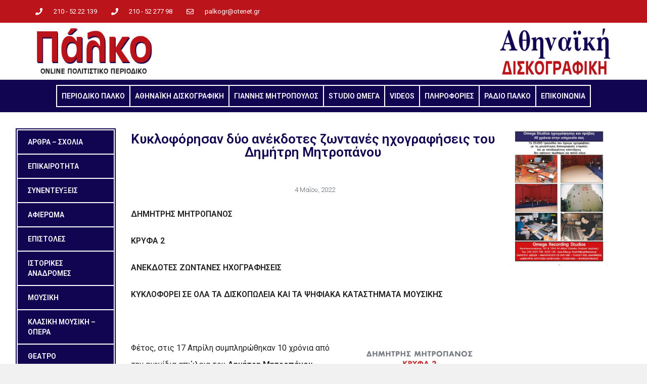

--- FILE ---
content_type: text/html; charset=UTF-8
request_url: https://palko.gr/kykloforisan-dyo-anekdotes-zontanes-ichografiseis-toy-dimitri-mitropanoy/
body_size: 18039
content:
<!DOCTYPE html>
<html class="html" lang="el">
<head>
	<meta charset="UTF-8">
	<link rel="profile" href="https://gmpg.org/xfn/11">

	<title>Κυκλοφόρησαν δύο ανέκδοτες ζωντανές ηχογραφήσεις του Δημήτρη Μητροπάνου &#8211; ΠΕΡΙΟΔΙΚΟ ΠΑΛΚΟ</title>
<meta name='robots' content='max-image-preview:large' />
	<style>img:is([sizes="auto" i], [sizes^="auto," i]) { contain-intrinsic-size: 3000px 1500px }</style>
	<meta name="viewport" content="width=device-width, initial-scale=1"><link rel="alternate" type="application/rss+xml" title="Ροή RSS &raquo; ΠΕΡΙΟΔΙΚΟ ΠΑΛΚΟ" href="https://palko.gr/feed/" />
<link rel="alternate" type="application/rss+xml" title="Ροή Σχολίων &raquo; ΠΕΡΙΟΔΙΚΟ ΠΑΛΚΟ" href="https://palko.gr/comments/feed/" />
		<!-- This site uses the Google Analytics by MonsterInsights plugin v9.2.4 - Using Analytics tracking - https://www.monsterinsights.com/ -->
							<script src="//www.googletagmanager.com/gtag/js?id=G-Z0W3Z83YFW"  data-cfasync="false" data-wpfc-render="false" async></script>
			<script data-cfasync="false" data-wpfc-render="false">
				var mi_version = '9.2.4';
				var mi_track_user = true;
				var mi_no_track_reason = '';
								var MonsterInsightsDefaultLocations = {"page_location":"https:\/\/palko.gr\/kykloforisan-dyo-anekdotes-zontanes-ichografiseis-toy-dimitri-mitropanoy\/"};
				if ( typeof MonsterInsightsPrivacyGuardFilter === 'function' ) {
					var MonsterInsightsLocations = (typeof MonsterInsightsExcludeQuery === 'object') ? MonsterInsightsPrivacyGuardFilter( MonsterInsightsExcludeQuery ) : MonsterInsightsPrivacyGuardFilter( MonsterInsightsDefaultLocations );
				} else {
					var MonsterInsightsLocations = (typeof MonsterInsightsExcludeQuery === 'object') ? MonsterInsightsExcludeQuery : MonsterInsightsDefaultLocations;
				}

								var disableStrs = [
										'ga-disable-G-Z0W3Z83YFW',
									];

				/* Function to detect opted out users */
				function __gtagTrackerIsOptedOut() {
					for (var index = 0; index < disableStrs.length; index++) {
						if (document.cookie.indexOf(disableStrs[index] + '=true') > -1) {
							return true;
						}
					}

					return false;
				}

				/* Disable tracking if the opt-out cookie exists. */
				if (__gtagTrackerIsOptedOut()) {
					for (var index = 0; index < disableStrs.length; index++) {
						window[disableStrs[index]] = true;
					}
				}

				/* Opt-out function */
				function __gtagTrackerOptout() {
					for (var index = 0; index < disableStrs.length; index++) {
						document.cookie = disableStrs[index] + '=true; expires=Thu, 31 Dec 2099 23:59:59 UTC; path=/';
						window[disableStrs[index]] = true;
					}
				}

				if ('undefined' === typeof gaOptout) {
					function gaOptout() {
						__gtagTrackerOptout();
					}
				}
								window.dataLayer = window.dataLayer || [];

				window.MonsterInsightsDualTracker = {
					helpers: {},
					trackers: {},
				};
				if (mi_track_user) {
					function __gtagDataLayer() {
						dataLayer.push(arguments);
					}

					function __gtagTracker(type, name, parameters) {
						if (!parameters) {
							parameters = {};
						}

						if (parameters.send_to) {
							__gtagDataLayer.apply(null, arguments);
							return;
						}

						if (type === 'event') {
														parameters.send_to = monsterinsights_frontend.v4_id;
							var hookName = name;
							if (typeof parameters['event_category'] !== 'undefined') {
								hookName = parameters['event_category'] + ':' + name;
							}

							if (typeof MonsterInsightsDualTracker.trackers[hookName] !== 'undefined') {
								MonsterInsightsDualTracker.trackers[hookName](parameters);
							} else {
								__gtagDataLayer('event', name, parameters);
							}
							
						} else {
							__gtagDataLayer.apply(null, arguments);
						}
					}

					__gtagTracker('js', new Date());
					__gtagTracker('set', {
						'developer_id.dZGIzZG': true,
											});
					if ( MonsterInsightsLocations.page_location ) {
						__gtagTracker('set', MonsterInsightsLocations);
					}
										__gtagTracker('config', 'G-Z0W3Z83YFW', {"forceSSL":"true","link_attribution":"true"} );
															window.gtag = __gtagTracker;										(function () {
						/* https://developers.google.com/analytics/devguides/collection/analyticsjs/ */
						/* ga and __gaTracker compatibility shim. */
						var noopfn = function () {
							return null;
						};
						var newtracker = function () {
							return new Tracker();
						};
						var Tracker = function () {
							return null;
						};
						var p = Tracker.prototype;
						p.get = noopfn;
						p.set = noopfn;
						p.send = function () {
							var args = Array.prototype.slice.call(arguments);
							args.unshift('send');
							__gaTracker.apply(null, args);
						};
						var __gaTracker = function () {
							var len = arguments.length;
							if (len === 0) {
								return;
							}
							var f = arguments[len - 1];
							if (typeof f !== 'object' || f === null || typeof f.hitCallback !== 'function') {
								if ('send' === arguments[0]) {
									var hitConverted, hitObject = false, action;
									if ('event' === arguments[1]) {
										if ('undefined' !== typeof arguments[3]) {
											hitObject = {
												'eventAction': arguments[3],
												'eventCategory': arguments[2],
												'eventLabel': arguments[4],
												'value': arguments[5] ? arguments[5] : 1,
											}
										}
									}
									if ('pageview' === arguments[1]) {
										if ('undefined' !== typeof arguments[2]) {
											hitObject = {
												'eventAction': 'page_view',
												'page_path': arguments[2],
											}
										}
									}
									if (typeof arguments[2] === 'object') {
										hitObject = arguments[2];
									}
									if (typeof arguments[5] === 'object') {
										Object.assign(hitObject, arguments[5]);
									}
									if ('undefined' !== typeof arguments[1].hitType) {
										hitObject = arguments[1];
										if ('pageview' === hitObject.hitType) {
											hitObject.eventAction = 'page_view';
										}
									}
									if (hitObject) {
										action = 'timing' === arguments[1].hitType ? 'timing_complete' : hitObject.eventAction;
										hitConverted = mapArgs(hitObject);
										__gtagTracker('event', action, hitConverted);
									}
								}
								return;
							}

							function mapArgs(args) {
								var arg, hit = {};
								var gaMap = {
									'eventCategory': 'event_category',
									'eventAction': 'event_action',
									'eventLabel': 'event_label',
									'eventValue': 'event_value',
									'nonInteraction': 'non_interaction',
									'timingCategory': 'event_category',
									'timingVar': 'name',
									'timingValue': 'value',
									'timingLabel': 'event_label',
									'page': 'page_path',
									'location': 'page_location',
									'title': 'page_title',
									'referrer' : 'page_referrer',
								};
								for (arg in args) {
																		if (!(!args.hasOwnProperty(arg) || !gaMap.hasOwnProperty(arg))) {
										hit[gaMap[arg]] = args[arg];
									} else {
										hit[arg] = args[arg];
									}
								}
								return hit;
							}

							try {
								f.hitCallback();
							} catch (ex) {
							}
						};
						__gaTracker.create = newtracker;
						__gaTracker.getByName = newtracker;
						__gaTracker.getAll = function () {
							return [];
						};
						__gaTracker.remove = noopfn;
						__gaTracker.loaded = true;
						window['__gaTracker'] = __gaTracker;
					})();
									} else {
										console.log("");
					(function () {
						function __gtagTracker() {
							return null;
						}

						window['__gtagTracker'] = __gtagTracker;
						window['gtag'] = __gtagTracker;
					})();
									}
			</script>
				<!-- / Google Analytics by MonsterInsights -->
		<script>
window._wpemojiSettings = {"baseUrl":"https:\/\/s.w.org\/images\/core\/emoji\/15.0.3\/72x72\/","ext":".png","svgUrl":"https:\/\/s.w.org\/images\/core\/emoji\/15.0.3\/svg\/","svgExt":".svg","source":{"concatemoji":"https:\/\/palko.gr\/wp-includes\/js\/wp-emoji-release.min.js?ver=6.7.4"}};
/*! This file is auto-generated */
!function(i,n){var o,s,e;function c(e){try{var t={supportTests:e,timestamp:(new Date).valueOf()};sessionStorage.setItem(o,JSON.stringify(t))}catch(e){}}function p(e,t,n){e.clearRect(0,0,e.canvas.width,e.canvas.height),e.fillText(t,0,0);var t=new Uint32Array(e.getImageData(0,0,e.canvas.width,e.canvas.height).data),r=(e.clearRect(0,0,e.canvas.width,e.canvas.height),e.fillText(n,0,0),new Uint32Array(e.getImageData(0,0,e.canvas.width,e.canvas.height).data));return t.every(function(e,t){return e===r[t]})}function u(e,t,n){switch(t){case"flag":return n(e,"\ud83c\udff3\ufe0f\u200d\u26a7\ufe0f","\ud83c\udff3\ufe0f\u200b\u26a7\ufe0f")?!1:!n(e,"\ud83c\uddfa\ud83c\uddf3","\ud83c\uddfa\u200b\ud83c\uddf3")&&!n(e,"\ud83c\udff4\udb40\udc67\udb40\udc62\udb40\udc65\udb40\udc6e\udb40\udc67\udb40\udc7f","\ud83c\udff4\u200b\udb40\udc67\u200b\udb40\udc62\u200b\udb40\udc65\u200b\udb40\udc6e\u200b\udb40\udc67\u200b\udb40\udc7f");case"emoji":return!n(e,"\ud83d\udc26\u200d\u2b1b","\ud83d\udc26\u200b\u2b1b")}return!1}function f(e,t,n){var r="undefined"!=typeof WorkerGlobalScope&&self instanceof WorkerGlobalScope?new OffscreenCanvas(300,150):i.createElement("canvas"),a=r.getContext("2d",{willReadFrequently:!0}),o=(a.textBaseline="top",a.font="600 32px Arial",{});return e.forEach(function(e){o[e]=t(a,e,n)}),o}function t(e){var t=i.createElement("script");t.src=e,t.defer=!0,i.head.appendChild(t)}"undefined"!=typeof Promise&&(o="wpEmojiSettingsSupports",s=["flag","emoji"],n.supports={everything:!0,everythingExceptFlag:!0},e=new Promise(function(e){i.addEventListener("DOMContentLoaded",e,{once:!0})}),new Promise(function(t){var n=function(){try{var e=JSON.parse(sessionStorage.getItem(o));if("object"==typeof e&&"number"==typeof e.timestamp&&(new Date).valueOf()<e.timestamp+604800&&"object"==typeof e.supportTests)return e.supportTests}catch(e){}return null}();if(!n){if("undefined"!=typeof Worker&&"undefined"!=typeof OffscreenCanvas&&"undefined"!=typeof URL&&URL.createObjectURL&&"undefined"!=typeof Blob)try{var e="postMessage("+f.toString()+"("+[JSON.stringify(s),u.toString(),p.toString()].join(",")+"));",r=new Blob([e],{type:"text/javascript"}),a=new Worker(URL.createObjectURL(r),{name:"wpTestEmojiSupports"});return void(a.onmessage=function(e){c(n=e.data),a.terminate(),t(n)})}catch(e){}c(n=f(s,u,p))}t(n)}).then(function(e){for(var t in e)n.supports[t]=e[t],n.supports.everything=n.supports.everything&&n.supports[t],"flag"!==t&&(n.supports.everythingExceptFlag=n.supports.everythingExceptFlag&&n.supports[t]);n.supports.everythingExceptFlag=n.supports.everythingExceptFlag&&!n.supports.flag,n.DOMReady=!1,n.readyCallback=function(){n.DOMReady=!0}}).then(function(){return e}).then(function(){var e;n.supports.everything||(n.readyCallback(),(e=n.source||{}).concatemoji?t(e.concatemoji):e.wpemoji&&e.twemoji&&(t(e.twemoji),t(e.wpemoji)))}))}((window,document),window._wpemojiSettings);
</script>
<style id='wp-emoji-styles-inline-css'>

	img.wp-smiley, img.emoji {
		display: inline !important;
		border: none !important;
		box-shadow: none !important;
		height: 1em !important;
		width: 1em !important;
		margin: 0 0.07em !important;
		vertical-align: -0.1em !important;
		background: none !important;
		padding: 0 !important;
	}
</style>
<link rel='stylesheet' id='wp-block-library-css' href='https://palko.gr/wp-includes/css/dist/block-library/style.min.css?ver=6.7.4' media='all' />
<style id='wp-block-library-theme-inline-css'>
.wp-block-audio :where(figcaption){color:#555;font-size:13px;text-align:center}.is-dark-theme .wp-block-audio :where(figcaption){color:#ffffffa6}.wp-block-audio{margin:0 0 1em}.wp-block-code{border:1px solid #ccc;border-radius:4px;font-family:Menlo,Consolas,monaco,monospace;padding:.8em 1em}.wp-block-embed :where(figcaption){color:#555;font-size:13px;text-align:center}.is-dark-theme .wp-block-embed :where(figcaption){color:#ffffffa6}.wp-block-embed{margin:0 0 1em}.blocks-gallery-caption{color:#555;font-size:13px;text-align:center}.is-dark-theme .blocks-gallery-caption{color:#ffffffa6}:root :where(.wp-block-image figcaption){color:#555;font-size:13px;text-align:center}.is-dark-theme :root :where(.wp-block-image figcaption){color:#ffffffa6}.wp-block-image{margin:0 0 1em}.wp-block-pullquote{border-bottom:4px solid;border-top:4px solid;color:currentColor;margin-bottom:1.75em}.wp-block-pullquote cite,.wp-block-pullquote footer,.wp-block-pullquote__citation{color:currentColor;font-size:.8125em;font-style:normal;text-transform:uppercase}.wp-block-quote{border-left:.25em solid;margin:0 0 1.75em;padding-left:1em}.wp-block-quote cite,.wp-block-quote footer{color:currentColor;font-size:.8125em;font-style:normal;position:relative}.wp-block-quote:where(.has-text-align-right){border-left:none;border-right:.25em solid;padding-left:0;padding-right:1em}.wp-block-quote:where(.has-text-align-center){border:none;padding-left:0}.wp-block-quote.is-large,.wp-block-quote.is-style-large,.wp-block-quote:where(.is-style-plain){border:none}.wp-block-search .wp-block-search__label{font-weight:700}.wp-block-search__button{border:1px solid #ccc;padding:.375em .625em}:where(.wp-block-group.has-background){padding:1.25em 2.375em}.wp-block-separator.has-css-opacity{opacity:.4}.wp-block-separator{border:none;border-bottom:2px solid;margin-left:auto;margin-right:auto}.wp-block-separator.has-alpha-channel-opacity{opacity:1}.wp-block-separator:not(.is-style-wide):not(.is-style-dots){width:100px}.wp-block-separator.has-background:not(.is-style-dots){border-bottom:none;height:1px}.wp-block-separator.has-background:not(.is-style-wide):not(.is-style-dots){height:2px}.wp-block-table{margin:0 0 1em}.wp-block-table td,.wp-block-table th{word-break:normal}.wp-block-table :where(figcaption){color:#555;font-size:13px;text-align:center}.is-dark-theme .wp-block-table :where(figcaption){color:#ffffffa6}.wp-block-video :where(figcaption){color:#555;font-size:13px;text-align:center}.is-dark-theme .wp-block-video :where(figcaption){color:#ffffffa6}.wp-block-video{margin:0 0 1em}:root :where(.wp-block-template-part.has-background){margin-bottom:0;margin-top:0;padding:1.25em 2.375em}
</style>
<style id='classic-theme-styles-inline-css'>
/*! This file is auto-generated */
.wp-block-button__link{color:#fff;background-color:#32373c;border-radius:9999px;box-shadow:none;text-decoration:none;padding:calc(.667em + 2px) calc(1.333em + 2px);font-size:1.125em}.wp-block-file__button{background:#32373c;color:#fff;text-decoration:none}
</style>
<style id='global-styles-inline-css'>
:root{--wp--preset--aspect-ratio--square: 1;--wp--preset--aspect-ratio--4-3: 4/3;--wp--preset--aspect-ratio--3-4: 3/4;--wp--preset--aspect-ratio--3-2: 3/2;--wp--preset--aspect-ratio--2-3: 2/3;--wp--preset--aspect-ratio--16-9: 16/9;--wp--preset--aspect-ratio--9-16: 9/16;--wp--preset--color--black: #000000;--wp--preset--color--cyan-bluish-gray: #abb8c3;--wp--preset--color--white: #ffffff;--wp--preset--color--pale-pink: #f78da7;--wp--preset--color--vivid-red: #cf2e2e;--wp--preset--color--luminous-vivid-orange: #ff6900;--wp--preset--color--luminous-vivid-amber: #fcb900;--wp--preset--color--light-green-cyan: #7bdcb5;--wp--preset--color--vivid-green-cyan: #00d084;--wp--preset--color--pale-cyan-blue: #8ed1fc;--wp--preset--color--vivid-cyan-blue: #0693e3;--wp--preset--color--vivid-purple: #9b51e0;--wp--preset--gradient--vivid-cyan-blue-to-vivid-purple: linear-gradient(135deg,rgba(6,147,227,1) 0%,rgb(155,81,224) 100%);--wp--preset--gradient--light-green-cyan-to-vivid-green-cyan: linear-gradient(135deg,rgb(122,220,180) 0%,rgb(0,208,130) 100%);--wp--preset--gradient--luminous-vivid-amber-to-luminous-vivid-orange: linear-gradient(135deg,rgba(252,185,0,1) 0%,rgba(255,105,0,1) 100%);--wp--preset--gradient--luminous-vivid-orange-to-vivid-red: linear-gradient(135deg,rgba(255,105,0,1) 0%,rgb(207,46,46) 100%);--wp--preset--gradient--very-light-gray-to-cyan-bluish-gray: linear-gradient(135deg,rgb(238,238,238) 0%,rgb(169,184,195) 100%);--wp--preset--gradient--cool-to-warm-spectrum: linear-gradient(135deg,rgb(74,234,220) 0%,rgb(151,120,209) 20%,rgb(207,42,186) 40%,rgb(238,44,130) 60%,rgb(251,105,98) 80%,rgb(254,248,76) 100%);--wp--preset--gradient--blush-light-purple: linear-gradient(135deg,rgb(255,206,236) 0%,rgb(152,150,240) 100%);--wp--preset--gradient--blush-bordeaux: linear-gradient(135deg,rgb(254,205,165) 0%,rgb(254,45,45) 50%,rgb(107,0,62) 100%);--wp--preset--gradient--luminous-dusk: linear-gradient(135deg,rgb(255,203,112) 0%,rgb(199,81,192) 50%,rgb(65,88,208) 100%);--wp--preset--gradient--pale-ocean: linear-gradient(135deg,rgb(255,245,203) 0%,rgb(182,227,212) 50%,rgb(51,167,181) 100%);--wp--preset--gradient--electric-grass: linear-gradient(135deg,rgb(202,248,128) 0%,rgb(113,206,126) 100%);--wp--preset--gradient--midnight: linear-gradient(135deg,rgb(2,3,129) 0%,rgb(40,116,252) 100%);--wp--preset--font-size--small: 13px;--wp--preset--font-size--medium: 20px;--wp--preset--font-size--large: 36px;--wp--preset--font-size--x-large: 42px;--wp--preset--spacing--20: 0.44rem;--wp--preset--spacing--30: 0.67rem;--wp--preset--spacing--40: 1rem;--wp--preset--spacing--50: 1.5rem;--wp--preset--spacing--60: 2.25rem;--wp--preset--spacing--70: 3.38rem;--wp--preset--spacing--80: 5.06rem;--wp--preset--shadow--natural: 6px 6px 9px rgba(0, 0, 0, 0.2);--wp--preset--shadow--deep: 12px 12px 50px rgba(0, 0, 0, 0.4);--wp--preset--shadow--sharp: 6px 6px 0px rgba(0, 0, 0, 0.2);--wp--preset--shadow--outlined: 6px 6px 0px -3px rgba(255, 255, 255, 1), 6px 6px rgba(0, 0, 0, 1);--wp--preset--shadow--crisp: 6px 6px 0px rgba(0, 0, 0, 1);}:where(.is-layout-flex){gap: 0.5em;}:where(.is-layout-grid){gap: 0.5em;}body .is-layout-flex{display: flex;}.is-layout-flex{flex-wrap: wrap;align-items: center;}.is-layout-flex > :is(*, div){margin: 0;}body .is-layout-grid{display: grid;}.is-layout-grid > :is(*, div){margin: 0;}:where(.wp-block-columns.is-layout-flex){gap: 2em;}:where(.wp-block-columns.is-layout-grid){gap: 2em;}:where(.wp-block-post-template.is-layout-flex){gap: 1.25em;}:where(.wp-block-post-template.is-layout-grid){gap: 1.25em;}.has-black-color{color: var(--wp--preset--color--black) !important;}.has-cyan-bluish-gray-color{color: var(--wp--preset--color--cyan-bluish-gray) !important;}.has-white-color{color: var(--wp--preset--color--white) !important;}.has-pale-pink-color{color: var(--wp--preset--color--pale-pink) !important;}.has-vivid-red-color{color: var(--wp--preset--color--vivid-red) !important;}.has-luminous-vivid-orange-color{color: var(--wp--preset--color--luminous-vivid-orange) !important;}.has-luminous-vivid-amber-color{color: var(--wp--preset--color--luminous-vivid-amber) !important;}.has-light-green-cyan-color{color: var(--wp--preset--color--light-green-cyan) !important;}.has-vivid-green-cyan-color{color: var(--wp--preset--color--vivid-green-cyan) !important;}.has-pale-cyan-blue-color{color: var(--wp--preset--color--pale-cyan-blue) !important;}.has-vivid-cyan-blue-color{color: var(--wp--preset--color--vivid-cyan-blue) !important;}.has-vivid-purple-color{color: var(--wp--preset--color--vivid-purple) !important;}.has-black-background-color{background-color: var(--wp--preset--color--black) !important;}.has-cyan-bluish-gray-background-color{background-color: var(--wp--preset--color--cyan-bluish-gray) !important;}.has-white-background-color{background-color: var(--wp--preset--color--white) !important;}.has-pale-pink-background-color{background-color: var(--wp--preset--color--pale-pink) !important;}.has-vivid-red-background-color{background-color: var(--wp--preset--color--vivid-red) !important;}.has-luminous-vivid-orange-background-color{background-color: var(--wp--preset--color--luminous-vivid-orange) !important;}.has-luminous-vivid-amber-background-color{background-color: var(--wp--preset--color--luminous-vivid-amber) !important;}.has-light-green-cyan-background-color{background-color: var(--wp--preset--color--light-green-cyan) !important;}.has-vivid-green-cyan-background-color{background-color: var(--wp--preset--color--vivid-green-cyan) !important;}.has-pale-cyan-blue-background-color{background-color: var(--wp--preset--color--pale-cyan-blue) !important;}.has-vivid-cyan-blue-background-color{background-color: var(--wp--preset--color--vivid-cyan-blue) !important;}.has-vivid-purple-background-color{background-color: var(--wp--preset--color--vivid-purple) !important;}.has-black-border-color{border-color: var(--wp--preset--color--black) !important;}.has-cyan-bluish-gray-border-color{border-color: var(--wp--preset--color--cyan-bluish-gray) !important;}.has-white-border-color{border-color: var(--wp--preset--color--white) !important;}.has-pale-pink-border-color{border-color: var(--wp--preset--color--pale-pink) !important;}.has-vivid-red-border-color{border-color: var(--wp--preset--color--vivid-red) !important;}.has-luminous-vivid-orange-border-color{border-color: var(--wp--preset--color--luminous-vivid-orange) !important;}.has-luminous-vivid-amber-border-color{border-color: var(--wp--preset--color--luminous-vivid-amber) !important;}.has-light-green-cyan-border-color{border-color: var(--wp--preset--color--light-green-cyan) !important;}.has-vivid-green-cyan-border-color{border-color: var(--wp--preset--color--vivid-green-cyan) !important;}.has-pale-cyan-blue-border-color{border-color: var(--wp--preset--color--pale-cyan-blue) !important;}.has-vivid-cyan-blue-border-color{border-color: var(--wp--preset--color--vivid-cyan-blue) !important;}.has-vivid-purple-border-color{border-color: var(--wp--preset--color--vivid-purple) !important;}.has-vivid-cyan-blue-to-vivid-purple-gradient-background{background: var(--wp--preset--gradient--vivid-cyan-blue-to-vivid-purple) !important;}.has-light-green-cyan-to-vivid-green-cyan-gradient-background{background: var(--wp--preset--gradient--light-green-cyan-to-vivid-green-cyan) !important;}.has-luminous-vivid-amber-to-luminous-vivid-orange-gradient-background{background: var(--wp--preset--gradient--luminous-vivid-amber-to-luminous-vivid-orange) !important;}.has-luminous-vivid-orange-to-vivid-red-gradient-background{background: var(--wp--preset--gradient--luminous-vivid-orange-to-vivid-red) !important;}.has-very-light-gray-to-cyan-bluish-gray-gradient-background{background: var(--wp--preset--gradient--very-light-gray-to-cyan-bluish-gray) !important;}.has-cool-to-warm-spectrum-gradient-background{background: var(--wp--preset--gradient--cool-to-warm-spectrum) !important;}.has-blush-light-purple-gradient-background{background: var(--wp--preset--gradient--blush-light-purple) !important;}.has-blush-bordeaux-gradient-background{background: var(--wp--preset--gradient--blush-bordeaux) !important;}.has-luminous-dusk-gradient-background{background: var(--wp--preset--gradient--luminous-dusk) !important;}.has-pale-ocean-gradient-background{background: var(--wp--preset--gradient--pale-ocean) !important;}.has-electric-grass-gradient-background{background: var(--wp--preset--gradient--electric-grass) !important;}.has-midnight-gradient-background{background: var(--wp--preset--gradient--midnight) !important;}.has-small-font-size{font-size: var(--wp--preset--font-size--small) !important;}.has-medium-font-size{font-size: var(--wp--preset--font-size--medium) !important;}.has-large-font-size{font-size: var(--wp--preset--font-size--large) !important;}.has-x-large-font-size{font-size: var(--wp--preset--font-size--x-large) !important;}
:where(.wp-block-post-template.is-layout-flex){gap: 1.25em;}:where(.wp-block-post-template.is-layout-grid){gap: 1.25em;}
:where(.wp-block-columns.is-layout-flex){gap: 2em;}:where(.wp-block-columns.is-layout-grid){gap: 2em;}
:root :where(.wp-block-pullquote){font-size: 1.5em;line-height: 1.6;}
</style>
<link rel='stylesheet' id='oceanwp-style-css' href='https://palko.gr/wp-content/themes/oceanwp/assets/css/style.min.css?ver=1.0' media='all' />
<link rel='stylesheet' id='child-style-css' href='https://palko.gr/wp-content/themes/oceanwp-child-theme-master/style.css?ver=6.7.4' media='all' />
<link rel='stylesheet' id='font-awesome-css' href='https://palko.gr/wp-content/themes/oceanwp/assets/fonts/fontawesome/css/all.min.css?ver=6.4.2' media='all' />
<link rel='stylesheet' id='simple-line-icons-css' href='https://palko.gr/wp-content/themes/oceanwp/assets/css/third/simple-line-icons.min.css?ver=2.4.0' media='all' />
<link rel='stylesheet' id='elementor-frontend-css' href='https://palko.gr/wp-content/plugins/elementor/assets/css/frontend.min.css?ver=3.26.3' media='all' />
<link rel='stylesheet' id='widget-icon-list-css' href='https://palko.gr/wp-content/plugins/elementor/assets/css/widget-icon-list.min.css?ver=3.26.3' media='all' />
<link rel='stylesheet' id='widget-image-css' href='https://palko.gr/wp-content/plugins/elementor/assets/css/widget-image.min.css?ver=3.26.3' media='all' />
<link rel='stylesheet' id='widget-nav-menu-css' href='https://palko.gr/wp-content/plugins/elementor-pro/assets/css/widget-nav-menu.min.css?ver=3.26.2' media='all' />
<link rel='stylesheet' id='widget-heading-css' href='https://palko.gr/wp-content/plugins/elementor/assets/css/widget-heading.min.css?ver=3.26.3' media='all' />
<link rel='stylesheet' id='widget-post-info-css' href='https://palko.gr/wp-content/plugins/elementor-pro/assets/css/widget-post-info.min.css?ver=3.26.2' media='all' />
<link rel='stylesheet' id='elementor-icons-shared-0-css' href='https://palko.gr/wp-content/plugins/elementor/assets/lib/font-awesome/css/fontawesome.min.css?ver=5.15.3' media='all' />
<link rel='stylesheet' id='elementor-icons-fa-regular-css' href='https://palko.gr/wp-content/plugins/elementor/assets/lib/font-awesome/css/regular.min.css?ver=5.15.3' media='all' />
<link rel='stylesheet' id='elementor-icons-fa-solid-css' href='https://palko.gr/wp-content/plugins/elementor/assets/lib/font-awesome/css/solid.min.css?ver=5.15.3' media='all' />
<link rel='stylesheet' id='widget-share-buttons-css' href='https://palko.gr/wp-content/plugins/elementor-pro/assets/css/widget-share-buttons.min.css?ver=3.26.2' media='all' />
<link rel='stylesheet' id='e-apple-webkit-css' href='https://palko.gr/wp-content/plugins/elementor/assets/css/conditionals/apple-webkit.min.css?ver=3.26.3' media='all' />
<link rel='stylesheet' id='elementor-icons-fa-brands-css' href='https://palko.gr/wp-content/plugins/elementor/assets/lib/font-awesome/css/brands.min.css?ver=5.15.3' media='all' />
<link rel='stylesheet' id='widget-divider-css' href='https://palko.gr/wp-content/plugins/elementor/assets/css/widget-divider.min.css?ver=3.26.3' media='all' />
<link rel='stylesheet' id='widget-social-css' href='https://palko.gr/wp-content/plugins/elementor-pro/assets/css/widget-social.min.css?ver=3.26.2' media='all' />
<link rel='stylesheet' id='elementor-icons-css' href='https://palko.gr/wp-content/plugins/elementor/assets/lib/eicons/css/elementor-icons.min.css?ver=5.34.0' media='all' />
<link rel='stylesheet' id='elementor-post-4955-css' href='https://palko.gr/wp-content/uploads/elementor/css/post-4955.css?ver=1735837389' media='all' />
<link rel='stylesheet' id='elementor-post-684-css' href='https://palko.gr/wp-content/uploads/elementor/css/post-684.css?ver=1735837389' media='all' />
<link rel='stylesheet' id='elementor-post-847-css' href='https://palko.gr/wp-content/uploads/elementor/css/post-847.css?ver=1735837389' media='all' />
<link rel='stylesheet' id='elementor-post-739-css' href='https://palko.gr/wp-content/uploads/elementor/css/post-739.css?ver=1735837430' media='all' />
<link rel='stylesheet' id='google-fonts-1-css' href='https://fonts.googleapis.com/css?family=Roboto%3A100%2C100italic%2C200%2C200italic%2C300%2C300italic%2C400%2C400italic%2C500%2C500italic%2C600%2C600italic%2C700%2C700italic%2C800%2C800italic%2C900%2C900italic%7CRoboto+Slab%3A100%2C100italic%2C200%2C200italic%2C300%2C300italic%2C400%2C400italic%2C500%2C500italic%2C600%2C600italic%2C700%2C700italic%2C800%2C800italic%2C900%2C900italic&#038;display=auto&#038;subset=greek&#038;ver=6.7.4' media='all' />
<link rel="preconnect" href="https://fonts.gstatic.com/" crossorigin><script src="https://palko.gr/wp-content/plugins/google-analytics-for-wordpress/assets/js/frontend-gtag.min.js?ver=9.2.4" id="monsterinsights-frontend-script-js" async data-wp-strategy="async"></script>
<script data-cfasync="false" data-wpfc-render="false" id='monsterinsights-frontend-script-js-extra'>var monsterinsights_frontend = {"js_events_tracking":"true","download_extensions":"doc,pdf,ppt,zip,xls,docx,pptx,xlsx","inbound_paths":"[{\"path\":\"\\\/go\\\/\",\"label\":\"affiliate\"},{\"path\":\"\\\/recommend\\\/\",\"label\":\"affiliate\"}]","home_url":"https:\/\/palko.gr","hash_tracking":"false","v4_id":"G-Z0W3Z83YFW"};</script>
<script src="https://palko.gr/wp-includes/js/jquery/jquery.min.js?ver=3.7.1" id="jquery-core-js"></script>
<script src="https://palko.gr/wp-includes/js/jquery/jquery-migrate.min.js?ver=3.4.1" id="jquery-migrate-js"></script>
<link rel="https://api.w.org/" href="https://palko.gr/wp-json/" /><link rel="alternate" title="JSON" type="application/json" href="https://palko.gr/wp-json/wp/v2/posts/11758" /><link rel="EditURI" type="application/rsd+xml" title="RSD" href="https://palko.gr/xmlrpc.php?rsd" />
<meta name="generator" content="WordPress 6.7.4" />
<link rel="canonical" href="https://palko.gr/kykloforisan-dyo-anekdotes-zontanes-ichografiseis-toy-dimitri-mitropanoy/" />
<link rel='shortlink' href='https://palko.gr/?p=11758' />
<link rel="alternate" title="oEmbed (JSON)" type="application/json+oembed" href="https://palko.gr/wp-json/oembed/1.0/embed?url=https%3A%2F%2Fpalko.gr%2Fkykloforisan-dyo-anekdotes-zontanes-ichografiseis-toy-dimitri-mitropanoy%2F" />
<link rel="alternate" title="oEmbed (XML)" type="text/xml+oembed" href="https://palko.gr/wp-json/oembed/1.0/embed?url=https%3A%2F%2Fpalko.gr%2Fkykloforisan-dyo-anekdotes-zontanes-ichografiseis-toy-dimitri-mitropanoy%2F&#038;format=xml" />
<meta name="generator" content="Elementor 3.26.3; features: additional_custom_breakpoints; settings: css_print_method-external, google_font-enabled, font_display-auto">
			<style>
				.e-con.e-parent:nth-of-type(n+4):not(.e-lazyloaded):not(.e-no-lazyload),
				.e-con.e-parent:nth-of-type(n+4):not(.e-lazyloaded):not(.e-no-lazyload) * {
					background-image: none !important;
				}
				@media screen and (max-height: 1024px) {
					.e-con.e-parent:nth-of-type(n+3):not(.e-lazyloaded):not(.e-no-lazyload),
					.e-con.e-parent:nth-of-type(n+3):not(.e-lazyloaded):not(.e-no-lazyload) * {
						background-image: none !important;
					}
				}
				@media screen and (max-height: 640px) {
					.e-con.e-parent:nth-of-type(n+2):not(.e-lazyloaded):not(.e-no-lazyload),
					.e-con.e-parent:nth-of-type(n+2):not(.e-lazyloaded):not(.e-no-lazyload) * {
						background-image: none !important;
					}
				}
			</style>
					<style id="wp-custom-css">
			/** Start Envato Elements CSS:Blocks (33-3-f2d4515681d0cdeb2a000d0405e47669) **/.envato-kit-30-phone-overlay{position:absolute !important;display:block !important;top:0;left:0;right:0;margin:auto;z-index:1}.envato-kit-30-div-rotate{transform:rotate(90deg)}/** End Envato Elements CSS:Blocks (33-3-f2d4515681d0cdeb2a000d0405e47669) **/		</style>
		<!-- OceanWP CSS -->
<style type="text/css">
/* Colors */body .theme-button,body input[type="submit"],body button[type="submit"],body button,body .button,body div.wpforms-container-full .wpforms-form input[type=submit],body div.wpforms-container-full .wpforms-form button[type=submit],body div.wpforms-container-full .wpforms-form .wpforms-page-button,.wp-element-button,.wp-block-button__link{border-color:#ffffff}body .theme-button:hover,body input[type="submit"]:hover,body button[type="submit"]:hover,body button:hover,body .button:hover,body div.wpforms-container-full .wpforms-form input[type=submit]:hover,body div.wpforms-container-full .wpforms-form input[type=submit]:active,body div.wpforms-container-full .wpforms-form button[type=submit]:hover,body div.wpforms-container-full .wpforms-form button[type=submit]:active,body div.wpforms-container-full .wpforms-form .wpforms-page-button:hover,body div.wpforms-container-full .wpforms-form .wpforms-page-button:active,.wp-element-button:hover,.wp-block-button__link:hover{border-color:#ffffff}/* OceanWP Style Settings CSS */.container{width:1920px}@media only screen and (min-width:960px){.content-area,.content-left-sidebar .content-area{width:100%}}@media only screen and (min-width:960px){.widget-area,.content-left-sidebar .widget-area{width:100%}}.theme-button,input[type="submit"],button[type="submit"],button,.button,body div.wpforms-container-full .wpforms-form input[type=submit],body div.wpforms-container-full .wpforms-form button[type=submit],body div.wpforms-container-full .wpforms-form .wpforms-page-button{border-style:solid}.theme-button,input[type="submit"],button[type="submit"],button,.button,body div.wpforms-container-full .wpforms-form input[type=submit],body div.wpforms-container-full .wpforms-form button[type=submit],body div.wpforms-container-full .wpforms-form .wpforms-page-button{border-width:1px}form input[type="text"],form input[type="password"],form input[type="email"],form input[type="url"],form input[type="date"],form input[type="month"],form input[type="time"],form input[type="datetime"],form input[type="datetime-local"],form input[type="week"],form input[type="number"],form input[type="search"],form input[type="tel"],form input[type="color"],form select,form textarea,.woocommerce .woocommerce-checkout .select2-container--default .select2-selection--single{border-style:solid}body div.wpforms-container-full .wpforms-form input[type=date],body div.wpforms-container-full .wpforms-form input[type=datetime],body div.wpforms-container-full .wpforms-form input[type=datetime-local],body div.wpforms-container-full .wpforms-form input[type=email],body div.wpforms-container-full .wpforms-form input[type=month],body div.wpforms-container-full .wpforms-form input[type=number],body div.wpforms-container-full .wpforms-form input[type=password],body div.wpforms-container-full .wpforms-form input[type=range],body div.wpforms-container-full .wpforms-form input[type=search],body div.wpforms-container-full .wpforms-form input[type=tel],body div.wpforms-container-full .wpforms-form input[type=text],body div.wpforms-container-full .wpforms-form input[type=time],body div.wpforms-container-full .wpforms-form input[type=url],body div.wpforms-container-full .wpforms-form input[type=week],body div.wpforms-container-full .wpforms-form select,body div.wpforms-container-full .wpforms-form textarea{border-style:solid}form input[type="text"],form input[type="password"],form input[type="email"],form input[type="url"],form input[type="date"],form input[type="month"],form input[type="time"],form input[type="datetime"],form input[type="datetime-local"],form input[type="week"],form input[type="number"],form input[type="search"],form input[type="tel"],form input[type="color"],form select,form textarea{border-radius:3px}body div.wpforms-container-full .wpforms-form input[type=date],body div.wpforms-container-full .wpforms-form input[type=datetime],body div.wpforms-container-full .wpforms-form input[type=datetime-local],body div.wpforms-container-full .wpforms-form input[type=email],body div.wpforms-container-full .wpforms-form input[type=month],body div.wpforms-container-full .wpforms-form input[type=number],body div.wpforms-container-full .wpforms-form input[type=password],body div.wpforms-container-full .wpforms-form input[type=range],body div.wpforms-container-full .wpforms-form input[type=search],body div.wpforms-container-full .wpforms-form input[type=tel],body div.wpforms-container-full .wpforms-form input[type=text],body div.wpforms-container-full .wpforms-form input[type=time],body div.wpforms-container-full .wpforms-form input[type=url],body div.wpforms-container-full .wpforms-form input[type=week],body div.wpforms-container-full .wpforms-form select,body div.wpforms-container-full .wpforms-form textarea{border-radius:3px}@media only screen and (min-width:960px){body.page.content-both-sidebars .content-area{width:20%}body.page.content-both-sidebars.scs-style .widget-area.sidebar-secondary,body.page.content-both-sidebars.ssc-style .widget-area{left:-20%}}@media only screen and (min-width:960px){body.page.content-both-sidebars .widget-area{width:20%}body.page.content-both-sidebars.scs-style .content-area{left:20%}body.page.content-both-sidebars.ssc-style .content-area{left:40%}}@media only screen and (min-width:960px){body.search-results.content-both-sidebars .content-area{width:20%}body.search-results.content-both-sidebars.scs-style .widget-area.sidebar-secondary,body.search-results.content-both-sidebars.ssc-style .widget-area{left:-20%}}@media only screen and (min-width:960px){body.search-results.content-both-sidebars .widget-area{width:20%}body.search-results.content-both-sidebars.scs-style .content-area{left:20%}body.search-results.content-both-sidebars.ssc-style .content-area{left:40%}}/* Header */#site-header.has-header-media .overlay-header-media{background-color:rgba(0,0,0,0.5)}/* Blog CSS */.ocean-single-post-header ul.meta-item li a:hover{color:#333333}/* Typography */body{font-size:14px;line-height:1.8}h1,h2,h3,h4,h5,h6,.theme-heading,.widget-title,.oceanwp-widget-recent-posts-title,.comment-reply-title,.entry-title,.sidebar-box .widget-title{line-height:1.4}h1{font-size:23px;line-height:1.4}h2{font-size:20px;line-height:1.4}h3{font-size:18px;line-height:1.4}h4{font-size:17px;line-height:1.4}h5{font-size:14px;line-height:1.4}h6{font-size:15px;line-height:1.4}.page-header .page-header-title,.page-header.background-image-page-header .page-header-title{font-size:32px;line-height:1.4}.page-header .page-subheading{font-size:15px;line-height:1.8}.site-breadcrumbs,.site-breadcrumbs a{font-size:13px;line-height:1.4}#top-bar-content,#top-bar-social-alt{font-size:12px;line-height:1.8}#site-logo a.site-logo-text{font-size:24px;line-height:1.8}.dropdown-menu ul li a.menu-link,#site-header.full_screen-header .fs-dropdown-menu ul.sub-menu li a{font-size:12px;line-height:1.2;letter-spacing:.6px}.sidr-class-dropdown-menu li a,a.sidr-class-toggle-sidr-close,#mobile-dropdown ul li a,body #mobile-fullscreen ul li a{font-size:15px;line-height:1.8}.blog-entry.post .blog-entry-header .entry-title a{font-size:24px;line-height:1.4}.ocean-single-post-header .single-post-title{font-size:34px;line-height:1.4;letter-spacing:.6px}.ocean-single-post-header ul.meta-item li,.ocean-single-post-header ul.meta-item li a{font-size:13px;line-height:1.4;letter-spacing:.6px}.ocean-single-post-header .post-author-name,.ocean-single-post-header .post-author-name a{font-size:14px;line-height:1.4;letter-spacing:.6px}.ocean-single-post-header .post-author-description{font-size:12px;line-height:1.4;letter-spacing:.6px}.single-post .entry-title{line-height:1.4;letter-spacing:.6px}.single-post ul.meta li,.single-post ul.meta li a{font-size:14px;line-height:1.4;letter-spacing:.6px}.sidebar-box .widget-title,.sidebar-box.widget_block .wp-block-heading{font-size:13px;line-height:1;letter-spacing:1px}#footer-widgets .footer-box .widget-title{font-size:13px;line-height:1;letter-spacing:1px}#footer-bottom #copyright{font-size:12px;line-height:1}#footer-bottom #footer-bottom-menu{font-size:12px;line-height:1}.woocommerce-store-notice.demo_store{line-height:2;letter-spacing:1.5px}.demo_store .woocommerce-store-notice__dismiss-link{line-height:2;letter-spacing:1.5px}.woocommerce ul.products li.product li.title h2,.woocommerce ul.products li.product li.title a{font-size:14px;line-height:1.5}.woocommerce ul.products li.product li.category,.woocommerce ul.products li.product li.category a{font-size:12px;line-height:1}.woocommerce ul.products li.product .price{font-size:18px;line-height:1}.woocommerce ul.products li.product .button,.woocommerce ul.products li.product .product-inner .added_to_cart{font-size:12px;line-height:1.5;letter-spacing:1px}.woocommerce ul.products li.owp-woo-cond-notice span,.woocommerce ul.products li.owp-woo-cond-notice a{font-size:16px;line-height:1;letter-spacing:1px;font-weight:600;text-transform:capitalize}.woocommerce div.product .product_title{font-size:24px;line-height:1.4;letter-spacing:.6px}.woocommerce div.product p.price{font-size:36px;line-height:1}.woocommerce .owp-btn-normal .summary form button.button,.woocommerce .owp-btn-big .summary form button.button,.woocommerce .owp-btn-very-big .summary form button.button{font-size:12px;line-height:1.5;letter-spacing:1px;text-transform:uppercase}.woocommerce div.owp-woo-single-cond-notice span,.woocommerce div.owp-woo-single-cond-notice a{font-size:18px;line-height:2;letter-spacing:1.5px;font-weight:600;text-transform:capitalize}
</style></head>

<body data-rsssl=1 class="post-template-default single single-post postid-11758 single-format-standard wp-embed-responsive oceanwp-theme dropdown-mobile separate-layout default-breakpoint has-sidebar content-right-sidebar post-in-category-diskoi-cd post-in-category-%ce%bc%ce%bf%cf%85%cf%83%ce%b9%ce%ba%ce%b7 page-header-disabled has-breadcrumbs elementor-default elementor-template-full-width elementor-kit-4955 elementor-page-739" itemscope="itemscope" itemtype="https://schema.org/Article">

	
	
	<div id="outer-wrap" class="site clr">

		<a class="skip-link screen-reader-text" href="#main">Skip to content</a>

		
		<div id="wrap" class="clr">

			
			
<header id="site-header" class="clr" data-height="74" itemscope="itemscope" itemtype="https://schema.org/WPHeader" role="banner">

			<div data-elementor-type="header" data-elementor-id="684" class="elementor elementor-684 elementor-location-header" data-elementor-post-type="elementor_library">
					<section class="elementor-section elementor-top-section elementor-element elementor-element-42493eff elementor-section-height-min-height elementor-section-content-middle elementor-section-boxed elementor-section-height-default elementor-section-items-middle" data-id="42493eff" data-element_type="section" data-settings="{&quot;background_background&quot;:&quot;classic&quot;}">
						<div class="elementor-container elementor-column-gap-no">
					<div class="elementor-column elementor-col-50 elementor-top-column elementor-element elementor-element-8169216" data-id="8169216" data-element_type="column">
			<div class="elementor-widget-wrap elementor-element-populated">
						<div class="elementor-element elementor-element-44d8682c elementor-icon-list--layout-inline elementor-mobile-align-center elementor-hidden-phone elementor-list-item-link-full_width elementor-widget elementor-widget-icon-list" data-id="44d8682c" data-element_type="widget" data-widget_type="icon-list.default">
				<div class="elementor-widget-container">
							<ul class="elementor-icon-list-items elementor-inline-items">
							<li class="elementor-icon-list-item elementor-inline-item">
											<a href="tel:2105222139">

												<span class="elementor-icon-list-icon">
							<i aria-hidden="true" class="fas fa-phone"></i>						</span>
										<span class="elementor-icon-list-text">210 - 52 22 139</span>
											</a>
									</li>
								<li class="elementor-icon-list-item elementor-inline-item">
											<a href="tel:2105227798">

												<span class="elementor-icon-list-icon">
							<i aria-hidden="true" class="fas fa-phone"></i>						</span>
										<span class="elementor-icon-list-text">210 - 52 277 98</span>
											</a>
									</li>
								<li class="elementor-icon-list-item elementor-inline-item">
											<a href="mailto:palkogr@otenet.gr">

												<span class="elementor-icon-list-icon">
							<i aria-hidden="true" class="far fa-envelope"></i>						</span>
										<span class="elementor-icon-list-text">palkogr@otenet.gr</span>
											</a>
									</li>
						</ul>
						</div>
				</div>
					</div>
		</div>
				<div class="elementor-column elementor-col-50 elementor-top-column elementor-element elementor-element-6a546993 elementor-hidden-phone" data-id="6a546993" data-element_type="column">
			<div class="elementor-widget-wrap">
							</div>
		</div>
					</div>
		</section>
				<section class="elementor-section elementor-top-section elementor-element elementor-element-d613748 elementor-section-content-middle elementor-section-boxed elementor-section-height-default elementor-section-height-default" data-id="d613748" data-element_type="section">
						<div class="elementor-container elementor-column-gap-no">
					<div class="elementor-column elementor-col-50 elementor-top-column elementor-element elementor-element-51600c74" data-id="51600c74" data-element_type="column">
			<div class="elementor-widget-wrap elementor-element-populated">
						<div class="elementor-element elementor-element-7cddbc9 elementor-widget elementor-widget-image" data-id="7cddbc9" data-element_type="widget" data-widget_type="image.default">
				<div class="elementor-widget-container">
																<a href="/">
							<img width="642" height="271" src="https://palko.gr/wp-content/uploads/2019/09/palko-logo.jpg" class="attachment-large size-large wp-image-686" alt="" srcset="https://palko.gr/wp-content/uploads/2019/09/palko-logo.jpg 642w, https://palko.gr/wp-content/uploads/2019/09/palko-logo-300x127.jpg 300w" sizes="(max-width: 642px) 100vw, 642px" />								</a>
															</div>
				</div>
					</div>
		</div>
				<div class="elementor-column elementor-col-50 elementor-top-column elementor-element elementor-element-2a32f419" data-id="2a32f419" data-element_type="column">
			<div class="elementor-widget-wrap elementor-element-populated">
						<div class="elementor-element elementor-element-ed4a99b elementor-widget elementor-widget-image" data-id="ed4a99b" data-element_type="widget" data-widget_type="image.default">
				<div class="elementor-widget-container">
																<a href="/category/athinaiki-diskografiki/">
							<img width="562" height="240" src="https://palko.gr/wp-content/uploads/2019/09/athinaiki-logo.jpg" class="attachment-large size-large wp-image-687" alt="" srcset="https://palko.gr/wp-content/uploads/2019/09/athinaiki-logo.jpg 562w, https://palko.gr/wp-content/uploads/2019/09/athinaiki-logo-300x128.jpg 300w" sizes="(max-width: 562px) 100vw, 562px" />								</a>
															</div>
				</div>
					</div>
		</div>
					</div>
		</section>
				<section class="elementor-section elementor-top-section elementor-element elementor-element-a43c4dc elementor-section-boxed elementor-section-height-default elementor-section-height-default" data-id="a43c4dc" data-element_type="section" data-settings="{&quot;background_background&quot;:&quot;classic&quot;}">
						<div class="elementor-container elementor-column-gap-default">
					<div class="elementor-column elementor-col-100 elementor-top-column elementor-element elementor-element-33ae94f" data-id="33ae94f" data-element_type="column">
			<div class="elementor-widget-wrap elementor-element-populated">
						<div class="elementor-element elementor-element-8f693f9 elementor-nav-menu__align-center elementor-nav-menu--dropdown-tablet elementor-nav-menu__text-align-aside elementor-nav-menu--toggle elementor-nav-menu--burger elementor-widget elementor-widget-nav-menu" data-id="8f693f9" data-element_type="widget" data-settings="{&quot;layout&quot;:&quot;horizontal&quot;,&quot;submenu_icon&quot;:{&quot;value&quot;:&quot;&lt;i class=\&quot;fas fa-caret-down\&quot;&gt;&lt;\/i&gt;&quot;,&quot;library&quot;:&quot;fa-solid&quot;},&quot;toggle&quot;:&quot;burger&quot;}" data-widget_type="nav-menu.default">
				<div class="elementor-widget-container">
								<nav aria-label="Menu" class="elementor-nav-menu--main elementor-nav-menu__container elementor-nav-menu--layout-horizontal e--pointer-background e--animation-fade">
				<ul id="menu-1-8f693f9" class="elementor-nav-menu"><li class="menu-item menu-item-type-post_type menu-item-object-page menu-item-home menu-item-692"><a href="https://palko.gr/" class="elementor-item">ΠΕΡΙΟΔΙΚΟ ΠΑΛΚΟ</a></li>
<li class="menu-item menu-item-type-taxonomy menu-item-object-category menu-item-693"><a href="https://palko.gr/category/athinaiki-diskografiki/" class="elementor-item">ΑΘΗΝΑΪΚΗ ΔΙΣΚΟΓΡΑΦΙΚΗ</a></li>
<li class="menu-item menu-item-type-post_type menu-item-object-page menu-item-832"><a href="https://palko.gr/%ce%b3%ce%b9%ce%b1%ce%bd%ce%bd%ce%b7%cf%83-%ce%bc%ce%b7%cf%84%cf%81%ce%bf%cf%80%ce%bf%cf%85%ce%bb%ce%bf%cf%83/" class="elementor-item">ΓΙΑΝΝΗΣ ΜΗΤΡΟΠΟΥΛΟΣ</a></li>
<li class="menu-item menu-item-type-post_type menu-item-object-page menu-item-886"><a href="https://palko.gr/studio-%cf%89%ce%bc%ce%b5%ce%b3%ce%b1/" class="elementor-item">STUDIO ΩΜΕΓΑ</a></li>
<li class="menu-item menu-item-type-post_type menu-item-object-page menu-item-890"><a href="https://palko.gr/videos/" class="elementor-item">VIDEOS</a></li>
<li class="menu-item menu-item-type-post_type menu-item-object-page menu-item-1074"><a href="https://palko.gr/plirofories/" class="elementor-item">ΠΛΗΡΟΦΟΡΙΕΣ</a></li>
<li class="menu-item menu-item-type-post_type menu-item-object-page menu-item-5196"><a href="https://palko.gr/radio-palko/" class="elementor-item">ΡΑΔΙΟ ΠΑΛΚΟ</a></li>
<li class="menu-item menu-item-type-post_type menu-item-object-page menu-item-842"><a href="https://palko.gr/%ce%b5%cf%80%ce%b9%ce%ba%ce%bf%ce%b9%ce%bd%cf%89%ce%bd%ce%b9%ce%b1/" class="elementor-item">ΕΠΙΚΟΙΝΩΝΙΑ</a></li>
</ul>			</nav>
					<div class="elementor-menu-toggle" role="button" tabindex="0" aria-label="Menu Toggle" aria-expanded="false">
			<i aria-hidden="true" role="presentation" class="elementor-menu-toggle__icon--open eicon-menu-bar"></i><i aria-hidden="true" role="presentation" class="elementor-menu-toggle__icon--close eicon-close"></i>		</div>
					<nav class="elementor-nav-menu--dropdown elementor-nav-menu__container" aria-hidden="true">
				<ul id="menu-2-8f693f9" class="elementor-nav-menu"><li class="menu-item menu-item-type-post_type menu-item-object-page menu-item-home menu-item-692"><a href="https://palko.gr/" class="elementor-item" tabindex="-1">ΠΕΡΙΟΔΙΚΟ ΠΑΛΚΟ</a></li>
<li class="menu-item menu-item-type-taxonomy menu-item-object-category menu-item-693"><a href="https://palko.gr/category/athinaiki-diskografiki/" class="elementor-item" tabindex="-1">ΑΘΗΝΑΪΚΗ ΔΙΣΚΟΓΡΑΦΙΚΗ</a></li>
<li class="menu-item menu-item-type-post_type menu-item-object-page menu-item-832"><a href="https://palko.gr/%ce%b3%ce%b9%ce%b1%ce%bd%ce%bd%ce%b7%cf%83-%ce%bc%ce%b7%cf%84%cf%81%ce%bf%cf%80%ce%bf%cf%85%ce%bb%ce%bf%cf%83/" class="elementor-item" tabindex="-1">ΓΙΑΝΝΗΣ ΜΗΤΡΟΠΟΥΛΟΣ</a></li>
<li class="menu-item menu-item-type-post_type menu-item-object-page menu-item-886"><a href="https://palko.gr/studio-%cf%89%ce%bc%ce%b5%ce%b3%ce%b1/" class="elementor-item" tabindex="-1">STUDIO ΩΜΕΓΑ</a></li>
<li class="menu-item menu-item-type-post_type menu-item-object-page menu-item-890"><a href="https://palko.gr/videos/" class="elementor-item" tabindex="-1">VIDEOS</a></li>
<li class="menu-item menu-item-type-post_type menu-item-object-page menu-item-1074"><a href="https://palko.gr/plirofories/" class="elementor-item" tabindex="-1">ΠΛΗΡΟΦΟΡΙΕΣ</a></li>
<li class="menu-item menu-item-type-post_type menu-item-object-page menu-item-5196"><a href="https://palko.gr/radio-palko/" class="elementor-item" tabindex="-1">ΡΑΔΙΟ ΠΑΛΚΟ</a></li>
<li class="menu-item menu-item-type-post_type menu-item-object-page menu-item-842"><a href="https://palko.gr/%ce%b5%cf%80%ce%b9%ce%ba%ce%bf%ce%b9%ce%bd%cf%89%ce%bd%ce%b9%ce%b1/" class="elementor-item" tabindex="-1">ΕΠΙΚΟΙΝΩΝΙΑ</a></li>
</ul>			</nav>
						</div>
				</div>
					</div>
		</div>
					</div>
		</section>
				</div>
		
</header><!-- #site-header -->


			
			<main id="main" class="site-main clr"  role="main">

						<div data-elementor-type="single" data-elementor-id="739" class="elementor elementor-739 elementor-location-single post-11758 post type-post status-publish format-standard has-post-thumbnail hentry category-diskoi-cd category-39 entry has-media" data-elementor-post-type="elementor_library">
					<section class="elementor-section elementor-top-section elementor-element elementor-element-65957756 elementor-section-full_width elementor-section-height-default elementor-section-height-default" data-id="65957756" data-element_type="section" data-settings="{&quot;background_background&quot;:&quot;classic&quot;}">
						<div class="elementor-container elementor-column-gap-default">
					<div class="elementor-column elementor-col-33 elementor-top-column elementor-element elementor-element-c2b8b47" data-id="c2b8b47" data-element_type="column">
			<div class="elementor-widget-wrap elementor-element-populated">
						<div class="elementor-element elementor-element-e42c6bc elementor-nav-menu__align-start elementor-nav-menu--dropdown-mobile elementor-nav-menu__text-align-aside elementor-nav-menu--toggle elementor-nav-menu--burger elementor-widget elementor-widget-nav-menu" data-id="e42c6bc" data-element_type="widget" data-settings="{&quot;layout&quot;:&quot;vertical&quot;,&quot;submenu_icon&quot;:{&quot;value&quot;:&quot;&lt;i class=\&quot;fas fa-caret-down\&quot;&gt;&lt;\/i&gt;&quot;,&quot;library&quot;:&quot;fa-solid&quot;},&quot;toggle&quot;:&quot;burger&quot;}" data-widget_type="nav-menu.default">
				<div class="elementor-widget-container">
								<nav aria-label="Menu" class="elementor-nav-menu--main elementor-nav-menu__container elementor-nav-menu--layout-vertical e--pointer-background e--animation-fade">
				<ul id="menu-1-e42c6bc" class="elementor-nav-menu sm-vertical"><li class="menu-item menu-item-type-taxonomy menu-item-object-category menu-item-914"><a href="https://palko.gr/category/%ce%b1%cf%81%ce%b8%cf%81%ce%b1-%cf%83%cf%87%ce%bf%ce%bb%ce%b9%ce%b1/" class="elementor-item">ΑΡΘΡΑ &#8211; ΣΧΟΛΙΑ</a></li>
<li class="menu-item menu-item-type-taxonomy menu-item-object-category menu-item-918"><a href="https://palko.gr/category/%ce%b5%cf%80%ce%b9%ce%ba%ce%b1%ce%b9%cf%81%ce%bf%cf%84%ce%b7%cf%84%ce%b1/" class="elementor-item">ΕΠΙΚΑΙΡΟΤΗΤΑ</a></li>
<li class="menu-item menu-item-type-taxonomy menu-item-object-category menu-item-930"><a href="https://palko.gr/category/%cf%83%cf%85%ce%bd%ce%b5%ce%bd%cf%84%ce%b5%cf%85%ce%be%ce%b5%ce%b9%cf%83/" class="elementor-item">ΣΥΝΕΝΤΕΥΞΕΙΣ</a></li>
<li class="menu-item menu-item-type-taxonomy menu-item-object-category menu-item-915"><a href="https://palko.gr/category/%ce%b1%cf%86%ce%b9%ce%b5%cf%81%cf%89%ce%bc%ce%b1/" class="elementor-item">ΑΦΙΕΡΩΜΑ</a></li>
<li class="menu-item menu-item-type-taxonomy menu-item-object-category menu-item-919"><a href="https://palko.gr/category/%ce%b5%cf%80%ce%b9%cf%83%cf%84%ce%bf%ce%bb%ce%b5%cf%83/" class="elementor-item">ΕΠΙΣΤΟΛΕΣ</a></li>
<li class="menu-item menu-item-type-taxonomy menu-item-object-category menu-item-922"><a href="https://palko.gr/category/istorika/" class="elementor-item">ΙΣΤΟΡΙΚΕΣ ΑΝΑΔΡΟΜΕΣ</a></li>
<li class="menu-item menu-item-type-taxonomy menu-item-object-category current-post-ancestor current-menu-parent current-post-parent menu-item-926"><a href="https://palko.gr/category/%ce%bc%ce%bf%cf%85%cf%83%ce%b9%ce%ba%ce%b7/" class="elementor-item">ΜΟΥΣΙΚΗ</a></li>
<li class="menu-item menu-item-type-taxonomy menu-item-object-category menu-item-927"><a href="https://palko.gr/category/opera/" class="elementor-item">ΚΛΑΣΙΚΗ ΜΟΥΣΙΚΗ &#8211; ΟΠΕΡΑ</a></li>
<li class="menu-item menu-item-type-taxonomy menu-item-object-category menu-item-921"><a href="https://palko.gr/category/theatro/" class="elementor-item">ΘΕΑΤΡΟ</a></li>
<li class="menu-item menu-item-type-taxonomy menu-item-object-category menu-item-923"><a href="https://palko.gr/category/%ce%ba%ce%b9%ce%bd%ce%b7%ce%bc%ce%b1%cf%84%ce%bf%ce%b3%cf%81%ce%b1%cf%86%ce%bf%cf%83/" class="elementor-item">ΚΙΝΗΜΑΤΟΓΡΑΦΟΣ</a></li>
<li class="menu-item menu-item-type-taxonomy menu-item-object-category menu-item-9810"><a href="https://palko.gr/category/diethneis-star/" class="elementor-item">ΔΙΕΘΝΕΙΣ STAR</a></li>
<li class="menu-item menu-item-type-taxonomy menu-item-object-category menu-item-916"><a href="https://palko.gr/category/vivlia/" class="elementor-item">ΒΙΒΛΙΑ</a></li>
<li class="menu-item menu-item-type-taxonomy menu-item-object-category current-post-ancestor current-menu-parent current-post-parent menu-item-1512"><a href="https://palko.gr/category/diskoi-cd/" class="elementor-item">ΔΙΣΚΟΙ &#8211; CD</a></li>
<li class="menu-item menu-item-type-taxonomy menu-item-object-category menu-item-924"><a href="https://palko.gr/category/%ce%ba%ce%bf%ce%b9%ce%bd%cf%89%ce%bd%ce%b9%ce%ba%ce%b1/" class="elementor-item">ΚΟΙΝΩΝΙΚΑ</a></li>
<li class="menu-item menu-item-type-taxonomy menu-item-object-category menu-item-929"><a href="https://palko.gr/category/politistika/" class="elementor-item">ΠΟΛΙΤΙΣΤΙΚΑ-ΕΙΚΑΣΤΙΚΑ</a></li>
<li class="menu-item menu-item-type-taxonomy menu-item-object-category menu-item-925"><a href="https://palko.gr/category/%ce%bc%ce%bf%cf%85%cf%83%ce%b9%ce%ba%ce%b1-%ce%bf%cf%81%ce%b3%ce%b1%ce%bd%ce%b1/" class="elementor-item">ΜΟΥΣΙΚΑ ΟΡΓΑΝΑ</a></li>
<li class="menu-item menu-item-type-taxonomy menu-item-object-category menu-item-920"><a href="https://palko.gr/category/ichos/" class="elementor-item">ΕΠΑΓΓΕΛΜΑΤΙΚΟΣ ΗΧΟΣ</a></li>
<li class="menu-item menu-item-type-taxonomy menu-item-object-category menu-item-931"><a href="https://palko.gr/category/fotismos/" class="elementor-item">ΕΠΑΓΓΕΛΜΑΤΙΚΟΣ ΦΩΤΙΣΜΟΣ</a></li>
<li class="menu-item menu-item-type-taxonomy menu-item-object-category menu-item-917"><a href="https://palko.gr/category/%ce%b4%ce%b9%ce%b1%cf%83%ce%ba%ce%b5%ce%b4%ce%b1%cf%83%ce%b7/" class="elementor-item">ΔΙΑΣΚΕΔΑΣΗ</a></li>
<li class="menu-item menu-item-type-taxonomy menu-item-object-category menu-item-3902"><a href="https://palko.gr/category/choros/" class="elementor-item">ΧΟΡΟΣ</a></li>
</ul>			</nav>
					<div class="elementor-menu-toggle" role="button" tabindex="0" aria-label="Menu Toggle" aria-expanded="false">
			<i aria-hidden="true" role="presentation" class="elementor-menu-toggle__icon--open eicon-menu-bar"></i><i aria-hidden="true" role="presentation" class="elementor-menu-toggle__icon--close eicon-close"></i>		</div>
					<nav class="elementor-nav-menu--dropdown elementor-nav-menu__container" aria-hidden="true">
				<ul id="menu-2-e42c6bc" class="elementor-nav-menu sm-vertical"><li class="menu-item menu-item-type-taxonomy menu-item-object-category menu-item-914"><a href="https://palko.gr/category/%ce%b1%cf%81%ce%b8%cf%81%ce%b1-%cf%83%cf%87%ce%bf%ce%bb%ce%b9%ce%b1/" class="elementor-item" tabindex="-1">ΑΡΘΡΑ &#8211; ΣΧΟΛΙΑ</a></li>
<li class="menu-item menu-item-type-taxonomy menu-item-object-category menu-item-918"><a href="https://palko.gr/category/%ce%b5%cf%80%ce%b9%ce%ba%ce%b1%ce%b9%cf%81%ce%bf%cf%84%ce%b7%cf%84%ce%b1/" class="elementor-item" tabindex="-1">ΕΠΙΚΑΙΡΟΤΗΤΑ</a></li>
<li class="menu-item menu-item-type-taxonomy menu-item-object-category menu-item-930"><a href="https://palko.gr/category/%cf%83%cf%85%ce%bd%ce%b5%ce%bd%cf%84%ce%b5%cf%85%ce%be%ce%b5%ce%b9%cf%83/" class="elementor-item" tabindex="-1">ΣΥΝΕΝΤΕΥΞΕΙΣ</a></li>
<li class="menu-item menu-item-type-taxonomy menu-item-object-category menu-item-915"><a href="https://palko.gr/category/%ce%b1%cf%86%ce%b9%ce%b5%cf%81%cf%89%ce%bc%ce%b1/" class="elementor-item" tabindex="-1">ΑΦΙΕΡΩΜΑ</a></li>
<li class="menu-item menu-item-type-taxonomy menu-item-object-category menu-item-919"><a href="https://palko.gr/category/%ce%b5%cf%80%ce%b9%cf%83%cf%84%ce%bf%ce%bb%ce%b5%cf%83/" class="elementor-item" tabindex="-1">ΕΠΙΣΤΟΛΕΣ</a></li>
<li class="menu-item menu-item-type-taxonomy menu-item-object-category menu-item-922"><a href="https://palko.gr/category/istorika/" class="elementor-item" tabindex="-1">ΙΣΤΟΡΙΚΕΣ ΑΝΑΔΡΟΜΕΣ</a></li>
<li class="menu-item menu-item-type-taxonomy menu-item-object-category current-post-ancestor current-menu-parent current-post-parent menu-item-926"><a href="https://palko.gr/category/%ce%bc%ce%bf%cf%85%cf%83%ce%b9%ce%ba%ce%b7/" class="elementor-item" tabindex="-1">ΜΟΥΣΙΚΗ</a></li>
<li class="menu-item menu-item-type-taxonomy menu-item-object-category menu-item-927"><a href="https://palko.gr/category/opera/" class="elementor-item" tabindex="-1">ΚΛΑΣΙΚΗ ΜΟΥΣΙΚΗ &#8211; ΟΠΕΡΑ</a></li>
<li class="menu-item menu-item-type-taxonomy menu-item-object-category menu-item-921"><a href="https://palko.gr/category/theatro/" class="elementor-item" tabindex="-1">ΘΕΑΤΡΟ</a></li>
<li class="menu-item menu-item-type-taxonomy menu-item-object-category menu-item-923"><a href="https://palko.gr/category/%ce%ba%ce%b9%ce%bd%ce%b7%ce%bc%ce%b1%cf%84%ce%bf%ce%b3%cf%81%ce%b1%cf%86%ce%bf%cf%83/" class="elementor-item" tabindex="-1">ΚΙΝΗΜΑΤΟΓΡΑΦΟΣ</a></li>
<li class="menu-item menu-item-type-taxonomy menu-item-object-category menu-item-9810"><a href="https://palko.gr/category/diethneis-star/" class="elementor-item" tabindex="-1">ΔΙΕΘΝΕΙΣ STAR</a></li>
<li class="menu-item menu-item-type-taxonomy menu-item-object-category menu-item-916"><a href="https://palko.gr/category/vivlia/" class="elementor-item" tabindex="-1">ΒΙΒΛΙΑ</a></li>
<li class="menu-item menu-item-type-taxonomy menu-item-object-category current-post-ancestor current-menu-parent current-post-parent menu-item-1512"><a href="https://palko.gr/category/diskoi-cd/" class="elementor-item" tabindex="-1">ΔΙΣΚΟΙ &#8211; CD</a></li>
<li class="menu-item menu-item-type-taxonomy menu-item-object-category menu-item-924"><a href="https://palko.gr/category/%ce%ba%ce%bf%ce%b9%ce%bd%cf%89%ce%bd%ce%b9%ce%ba%ce%b1/" class="elementor-item" tabindex="-1">ΚΟΙΝΩΝΙΚΑ</a></li>
<li class="menu-item menu-item-type-taxonomy menu-item-object-category menu-item-929"><a href="https://palko.gr/category/politistika/" class="elementor-item" tabindex="-1">ΠΟΛΙΤΙΣΤΙΚΑ-ΕΙΚΑΣΤΙΚΑ</a></li>
<li class="menu-item menu-item-type-taxonomy menu-item-object-category menu-item-925"><a href="https://palko.gr/category/%ce%bc%ce%bf%cf%85%cf%83%ce%b9%ce%ba%ce%b1-%ce%bf%cf%81%ce%b3%ce%b1%ce%bd%ce%b1/" class="elementor-item" tabindex="-1">ΜΟΥΣΙΚΑ ΟΡΓΑΝΑ</a></li>
<li class="menu-item menu-item-type-taxonomy menu-item-object-category menu-item-920"><a href="https://palko.gr/category/ichos/" class="elementor-item" tabindex="-1">ΕΠΑΓΓΕΛΜΑΤΙΚΟΣ ΗΧΟΣ</a></li>
<li class="menu-item menu-item-type-taxonomy menu-item-object-category menu-item-931"><a href="https://palko.gr/category/fotismos/" class="elementor-item" tabindex="-1">ΕΠΑΓΓΕΛΜΑΤΙΚΟΣ ΦΩΤΙΣΜΟΣ</a></li>
<li class="menu-item menu-item-type-taxonomy menu-item-object-category menu-item-917"><a href="https://palko.gr/category/%ce%b4%ce%b9%ce%b1%cf%83%ce%ba%ce%b5%ce%b4%ce%b1%cf%83%ce%b7/" class="elementor-item" tabindex="-1">ΔΙΑΣΚΕΔΑΣΗ</a></li>
<li class="menu-item menu-item-type-taxonomy menu-item-object-category menu-item-3902"><a href="https://palko.gr/category/choros/" class="elementor-item" tabindex="-1">ΧΟΡΟΣ</a></li>
</ul>			</nav>
						</div>
				</div>
					</div>
		</div>
				<div class="elementor-column elementor-col-33 elementor-top-column elementor-element elementor-element-1580de0b" data-id="1580de0b" data-element_type="column">
			<div class="elementor-widget-wrap elementor-element-populated">
						<div class="elementor-element elementor-element-2d5194a7 elementor-hidden-desktop elementor-hidden-tablet elementor-hidden-phone elementor-widget elementor-widget-theme-post-featured-image elementor-widget-image" data-id="2d5194a7" data-element_type="widget" data-widget_type="theme-post-featured-image.default">
				<div class="elementor-widget-container">
															<img src="https://palko.gr/wp-content/uploads/elementor/thumbs/image-7-pobzahxywvv6hvztxn4a8hncih29bvumiwz9os5c3s.png" title="image" alt="image" loading="lazy" />															</div>
				</div>
				<div class="elementor-element elementor-element-a2d2749 elementor-widget elementor-widget-theme-post-title elementor-page-title elementor-widget-heading" data-id="a2d2749" data-element_type="widget" data-widget_type="theme-post-title.default">
				<div class="elementor-widget-container">
					<h1 class="elementor-heading-title elementor-size-default">Κυκλοφόρησαν δύο ανέκδοτες ζωντανές ηχογραφήσεις του Δημήτρη Μητροπάνου</h1>				</div>
				</div>
				<div class="elementor-element elementor-element-27f64acb elementor-mobile-align-center elementor-align-center elementor-widget elementor-widget-post-info" data-id="27f64acb" data-element_type="widget" data-widget_type="post-info.default">
				<div class="elementor-widget-container">
							<ul class="elementor-inline-items elementor-icon-list-items elementor-post-info">
								<li class="elementor-icon-list-item elementor-repeater-item-ba9c996 elementor-inline-item" itemprop="datePublished">
						<a href="https://palko.gr/2022/05/04/">
														<span class="elementor-icon-list-text elementor-post-info__item elementor-post-info__item--type-date">
										<time>4 Μαΐου, 2022</time>					</span>
									</a>
				</li>
				</ul>
						</div>
				</div>
				<div class="elementor-element elementor-element-26cb9f6c elementor-widget elementor-widget-theme-post-content" data-id="26cb9f6c" data-element_type="widget" data-widget_type="theme-post-content.default">
				<div class="elementor-widget-container">
					<p><strong>ΔΗΜΗΤΡΗΣ ΜΗΤΡΟΠΑΝΟΣ</strong></p>
<p><strong>ΚΡΥΦΑ 2</strong></p>
<p><strong>ΑΝΕΚΔΟΤΕΣ ΖΩΝΤΑΝΕΣ ΗΧΟΓΡΑΦΗΣΕΙΣ</strong></p>
<p><strong>ΚΥΚΛΟΦΟΡΕΙ ΣΕ ΟΛΑ ΤΑ ΔΙΣΚΟΠΩΛΕΙΑ ΚΑΙ ΤΑ ΨΗΦΙΑΚΑ ΚΑΤΑΣΤΗΜΑΤΑ ΜΟΥΣΙΚΗΣ</strong></p>
<p>&nbsp;</p>
<p><strong> <img fetchpriority="high" fetchpriority="high" decoding="async" class="size-medium wp-image-11759 alignright" src="https://palko.gr/wp-content/uploads/2022/05/image-7-300x300.png" alt="" width="300" height="300" srcset="https://palko.gr/wp-content/uploads/2022/05/image-7-300x300.png 300w, https://palko.gr/wp-content/uploads/2022/05/image-7-150x150.png 150w, https://palko.gr/wp-content/uploads/2022/05/image-7.png 686w" sizes="(max-width: 300px) 100vw, 300px" /></strong></p>
<p>Φέτος, στις 17 Απρίλη συμπληρώθηκαν 10 χρόνια από την αιφνίδια απώλεια του <strong>Δημήτρη Μητροπάνου</strong>.</p>
<p>Μια εξέχουσα καλλιτεχνική προσωπικότητα και μια σπάνια ανθρώπινη ύπαρξη.</p>
<p>Όλα αυτά τα χρόνια η παρουσία του ήταν συνεχής μέσα από τις ηχογραφήσεις του και τις μαγνητοσκοπημένες εμφανίσεις του και η ανταπόκριση του κοινού μοναδική.</p>
<p>Οι ραδιοφωνικοί σταθμοί δεν έπαψαν ποτέ να μεταδίδουν τα τραγούδια του, o τύπος αλλά και η τηλεόραση αφιέρωναν στο έργο και την διαδρομή του εκτενή θέματα και άξιοι συνάδελφοι του ερμήνευαν τα τραγούδια του σε συναυλίες τους.</p>
<p>Η MINOS EMI/UNIVERSAL, τιμώντας τη μνήμη του και με απόλυτο σεβασμό στο ρεπερτόριο του, κυκλοφορεί σε φυσική και ψηφιακή μορφή ένα διπλό cd με 22 τραγούδια σπουδαίων δημιουργών όπως οι <strong>Γιάννης Μαρκόπουλος, Μίκης Θεοδωράκης, Απόστολος Καλδάρας, Διονύσης Σαββόπουλος, Χρήστος Λεοντής, Μάνος Λοϊζος και άλλοι.</strong></p>
<p>&nbsp;</p>
<p>Ηχογραφήσεις από ζωντανές του εμφανίσεις ανέκδοτες μέχρι σήμερα.</p>
<p>&nbsp;</p>
<p>Το υλικό αυτό παραχωρήθηκε από τον στενό του συνεργάτη και ηχολήπτη του από το 1988 Δημήτρη Ευαγγελάτο, ο οποίος ανέλαβε και την επεξεργασία του ήχου.</p>
<p>&nbsp;</p>
<p>Ο Δημήτρης Ευαγγελάτος ηχογραφούσε όλα αυτά τα χρόνια κάθε εμφάνιση του καλλιτέχνη και τις περισσότερες φορές χωρίς να το γνωρίζει ο ίδιος, για αρχειακούς λόγους.</p>
<p>Έτσι το  2014 πολλές από αυτές τις ηχογραφήσεις εκδόθηκαν σε μία πενταπλή συλλεκτική κασετίνα από την MINOS EMI/UNIVERSAL με συνοδεία ένα βιβλίο αφιερωμένο στον «Δημήτρη» από τον Ευθύμη Φιλίππου και γενικό τίτλο ΚΡΥΦΑ.</p>
<p>Σήμερα, επιλέγοντας από αυτόν τον καταγεγραμμένο θησαυρό είκοσι δύο νέες ανέκδοτες ηχογραφήσεις, τραγούδια που αγαπούσε ιδιαίτερα ο ίδιος, κυκλοφορεί αυτό το ανεκτίμητο ντοκουμέντο <strong>«ΚΡΥΦΑ 2»</strong>.</p>
<p>Ακολουθήστε τoν Δημήτρη Μητροπάνο στα Social Media:</p>
<p>▶ Facebook: <a href="https://www.youtube.com/redirect?event=video_description&amp;redir_token=[base64]&amp;q=https%3A%2F%2Fwww.facebook.com%2Fd.mitropanos">https://www.facebook.com/d.mitropanos</a></p>
<p>▶ Instagram: <a href="https://www.youtube.com/redirect?event=video_description&amp;redir_token=[base64]&amp;q=https%3A%2F%2Fwww.instagram.com%2Fdimitris_mitropanos.official%2F">https://www.instagram.com/dimitris_mi&#8230;</a></p>
<p>&nbsp;</p>
<p><a href="https://www.youtube.com/hashtag/dimitrismitropanos">#DimitrisMitropanos</a> <a href="https://www.youtube.com/hashtag/krifa2">#Krifa2</a></p>
<p><strong>Εδώ θα βρείτε όλα τα τραγούδια του </strong><strong>album</strong><strong> σε </strong><strong>wav</strong><strong> &amp; </strong><strong>mp</strong><strong>3: </strong><a href="https://umusic.box.com/s/98poeu4p0lnixuu3hlfd0jhn7w5u5wsi">https://umusic.box.com/s/98poeu4p0lnixuu3hlfd0jhn7w5u5wsi</a></p>
<p><strong>Ακούστε όλα τα τραγούδια του </strong><strong>album </strong><strong>ΚΡΥΦΑ 2 στο </strong><strong>YouTube</strong><strong>:</strong> <a href="https://youtube.com/playlist?list=PLNoQ7STclwlQlJCoAOOKYPQC7rCfcG8qQ"><strong>https</strong><strong>://</strong><strong>youtube</strong><strong>.</strong><strong>com</strong><strong>/</strong><strong>playlist</strong><strong>?</strong><strong>list</strong><strong>=</strong><strong>PLNoQ</strong><strong>7</strong><strong>STclwlQlJCoAOOKYPQC</strong><strong>7</strong><strong>rCfcG</strong><strong>8</strong><strong>qQ</strong></a><strong> </strong></p>
<p><strong>Βρείτε εδώ όλα τα τραγούδια του </strong><strong>album</strong><strong> στα ψηφιακά καταστήματα και στις </strong><strong>streaming</strong><strong> υπηρεσίες:</strong><strong>  </strong><a href="https://dimitrismitropanos.lnk.to/Krifa2FP"><strong>https</strong><strong>://</strong><strong>DimitrisMitropanos</strong><strong>.</strong><strong>lnk</strong><strong>.</strong><strong>to</strong><strong>/</strong><strong>Krifa</strong><strong>2</strong><strong>FP</strong></a></p>
<p>Χορηγός επικοινωνίας: ΔΕΥΤΕΡΟ ΠΡΟΓΡΑΜΜΑ</p>
<p>&nbsp;</p>
<p>Κυκλοφορεί από τη <strong>Minos EMI</strong><strong>, </strong><strong>a Universal Music Company</strong></p>
				</div>
				</div>
				<section class="elementor-section elementor-inner-section elementor-element elementor-element-579b394d elementor-section-content-middle elementor-section-boxed elementor-section-height-default elementor-section-height-default" data-id="579b394d" data-element_type="section">
						<div class="elementor-container elementor-column-gap-default">
					<div class="elementor-column elementor-col-50 elementor-inner-column elementor-element elementor-element-124fbb12" data-id="124fbb12" data-element_type="column">
			<div class="elementor-widget-wrap elementor-element-populated">
						<div class="elementor-element elementor-element-5b859eb6 elementor-widget elementor-widget-heading" data-id="5b859eb6" data-element_type="widget" data-widget_type="heading.default">
				<div class="elementor-widget-container">
					<h4 class="elementor-heading-title elementor-size-default">ΜΟΙΡΑΣΕ ΤΟ</h4>				</div>
				</div>
					</div>
		</div>
				<div class="elementor-column elementor-col-50 elementor-inner-column elementor-element elementor-element-372c0fd2" data-id="372c0fd2" data-element_type="column">
			<div class="elementor-widget-wrap elementor-element-populated">
						<div class="elementor-element elementor-element-46575c22 elementor-share-buttons--skin-flat elementor-grid-mobile-1 elementor-share-buttons--view-icon elementor-share-buttons--align-right elementor-share-buttons--shape-square elementor-grid-0 elementor-share-buttons--color-official elementor-widget elementor-widget-share-buttons" data-id="46575c22" data-element_type="widget" data-widget_type="share-buttons.default">
				<div class="elementor-widget-container">
							<div class="elementor-grid">
								<div class="elementor-grid-item">
						<div
							class="elementor-share-btn elementor-share-btn_facebook"
							role="button"
							tabindex="0"
							aria-label="Share on facebook"
						>
															<span class="elementor-share-btn__icon">
								<i class="fab fa-facebook" aria-hidden="true"></i>							</span>
																				</div>
					</div>
									<div class="elementor-grid-item">
						<div
							class="elementor-share-btn elementor-share-btn_twitter"
							role="button"
							tabindex="0"
							aria-label="Share on twitter"
						>
															<span class="elementor-share-btn__icon">
								<i class="fab fa-twitter" aria-hidden="true"></i>							</span>
																				</div>
					</div>
									<div class="elementor-grid-item">
						<div
							class="elementor-share-btn elementor-share-btn_linkedin"
							role="button"
							tabindex="0"
							aria-label="Share on linkedin"
						>
															<span class="elementor-share-btn__icon">
								<i class="fab fa-linkedin" aria-hidden="true"></i>							</span>
																				</div>
					</div>
									<div class="elementor-grid-item">
						<div
							class="elementor-share-btn elementor-share-btn_tumblr"
							role="button"
							tabindex="0"
							aria-label="Share on tumblr"
						>
															<span class="elementor-share-btn__icon">
								<i class="fab fa-tumblr" aria-hidden="true"></i>							</span>
																				</div>
					</div>
						</div>
						</div>
				</div>
					</div>
		</div>
					</div>
		</section>
				<div class="elementor-element elementor-element-6c16c6c3 elementor-widget-divider--view-line elementor-widget elementor-widget-divider" data-id="6c16c6c3" data-element_type="widget" data-widget_type="divider.default">
				<div class="elementor-widget-container">
							<div class="elementor-divider">
			<span class="elementor-divider-separator">
						</span>
		</div>
						</div>
				</div>
				<div class="elementor-element elementor-element-27957976 elementor-widget elementor-widget-facebook-comments" data-id="27957976" data-element_type="widget" data-widget_type="facebook-comments.default">
				<div class="elementor-widget-container">
							<div class="elementor-facebook-widget fb-comments" data-href="https://palko.gr?p=11758" data-width="100%" data-numposts="10" data-order-by="social" style="min-height: 1px"></div>
						</div>
				</div>
					</div>
		</div>
				<div class="elementor-column elementor-col-33 elementor-top-column elementor-element elementor-element-eef96b8 elementor-hidden-phone" data-id="eef96b8" data-element_type="column">
			<div class="elementor-widget-wrap elementor-element-populated">
						<div class="elementor-element elementor-element-6eeebd6 elementor-widget elementor-widget-sidebar" data-id="6eeebd6" data-element_type="widget" data-widget_type="sidebar.default">
				<div class="elementor-widget-container">
					<div id="media_image-3" class="sidebar-box widget_media_image clr"><img loading="lazy" width="881" height="1200" src="https://palko.gr/wp-content/uploads/2022/09/Omega-Studios-4-.jpg" class="image wp-image-12112  attachment-full size-full" alt="" style="max-width: 100%; height: auto;" decoding="async" srcset="https://palko.gr/wp-content/uploads/2022/09/Omega-Studios-4-.jpg 881w, https://palko.gr/wp-content/uploads/2022/09/Omega-Studios-4--220x300.jpg 220w, https://palko.gr/wp-content/uploads/2022/09/Omega-Studios-4--752x1024.jpg 752w, https://palko.gr/wp-content/uploads/2022/09/Omega-Studios-4--768x1046.jpg 768w" sizes="(max-width: 881px) 100vw, 881px" /></div>				</div>
				</div>
					</div>
		</div>
					</div>
		</section>
				</div>
		
	</main><!-- #main -->

	
	
			<div data-elementor-type="footer" data-elementor-id="847" class="elementor elementor-847 elementor-location-footer" data-elementor-post-type="elementor_library">
					<footer class="elementor-section elementor-top-section elementor-element elementor-element-1427f4d1 elementor-section-content-middle elementor-section-boxed elementor-section-height-default elementor-section-height-default" data-id="1427f4d1" data-element_type="section" data-settings="{&quot;background_background&quot;:&quot;classic&quot;}">
						<div class="elementor-container elementor-column-gap-default">
					<div class="elementor-column elementor-col-100 elementor-top-column elementor-element elementor-element-f0a531f" data-id="f0a531f" data-element_type="column">
			<div class="elementor-widget-wrap elementor-element-populated">
						<section class="elementor-section elementor-inner-section elementor-element elementor-element-1de79338 elementor-section-content-middle elementor-section-boxed elementor-section-height-default elementor-section-height-default" data-id="1de79338" data-element_type="section">
						<div class="elementor-container elementor-column-gap-default">
					<div class="elementor-column elementor-col-33 elementor-inner-column elementor-element elementor-element-5ba6e916" data-id="5ba6e916" data-element_type="column">
			<div class="elementor-widget-wrap elementor-element-populated">
						<div class="elementor-element elementor-element-65c9760d elementor-widget elementor-widget-heading" data-id="65c9760d" data-element_type="widget" data-widget_type="heading.default">
				<div class="elementor-widget-container">
					<p class="elementor-heading-title elementor-size-default">ΠΑΛΚΟ © 2026 All rights Reserved.</p>				</div>
				</div>
					</div>
		</div>
				<div class="elementor-column elementor-col-33 elementor-inner-column elementor-element elementor-element-3a34292" data-id="3a34292" data-element_type="column">
			<div class="elementor-widget-wrap elementor-element-populated">
						<div class="elementor-element elementor-element-2e18e95 elementor-widget elementor-widget-heading" data-id="2e18e95" data-element_type="widget" data-widget_type="heading.default">
				<div class="elementor-widget-container">
					<p class="elementor-heading-title elementor-size-default"><a href="/πολιτική-απορρήτου-συμμόρφωση-gdpr/" target="_self" title="Πολιτική απορρήτου, συμμόρφωση GDPR">Πολιτική απορρήτου &amp; συμμόρφωση GDPR</a></p>				</div>
				</div>
					</div>
		</div>
				<div class="elementor-column elementor-col-33 elementor-inner-column elementor-element elementor-element-188e8612" data-id="188e8612" data-element_type="column">
			<div class="elementor-widget-wrap elementor-element-populated">
						<div class="elementor-element elementor-element-eb111f1 elementor-widget elementor-widget-heading" data-id="eb111f1" data-element_type="widget" data-widget_type="heading.default">
				<div class="elementor-widget-container">
					<p class="elementor-heading-title elementor-size-default"><a title="κατασκευή ιστοσελίδων" href="https://www.makemyweb.gr">κατασκευή ιστοσελίδων</a> <a title="κατασκευή ιστοσελίδας, κατασκευη eshop" href="https://www.makemyweb.gr">makemyweb.gr</a></p>				</div>
				</div>
					</div>
		</div>
					</div>
		</section>
					</div>
		</div>
					</div>
		</footer>
				</div>
		
	
</div><!-- #wrap -->


</div><!-- #outer-wrap -->



<a aria-label="Scroll to the top of the page" href="#" id="scroll-top" class="scroll-top-right"><i class=" fa fa-angle-up" aria-hidden="true" role="img"></i></a>




			<script type='text/javascript'>
				const lazyloadRunObserver = () => {
					const lazyloadBackgrounds = document.querySelectorAll( `.e-con.e-parent:not(.e-lazyloaded)` );
					const lazyloadBackgroundObserver = new IntersectionObserver( ( entries ) => {
						entries.forEach( ( entry ) => {
							if ( entry.isIntersecting ) {
								let lazyloadBackground = entry.target;
								if( lazyloadBackground ) {
									lazyloadBackground.classList.add( 'e-lazyloaded' );
								}
								lazyloadBackgroundObserver.unobserve( entry.target );
							}
						});
					}, { rootMargin: '200px 0px 200px 0px' } );
					lazyloadBackgrounds.forEach( ( lazyloadBackground ) => {
						lazyloadBackgroundObserver.observe( lazyloadBackground );
					} );
				};
				const events = [
					'DOMContentLoaded',
					'elementor/lazyload/observe',
				];
				events.forEach( ( event ) => {
					document.addEventListener( event, lazyloadRunObserver );
				} );
			</script>
			<script src="https://palko.gr/wp-includes/js/imagesloaded.min.js?ver=5.0.0" id="imagesloaded-js"></script>
<script id="oceanwp-main-js-extra">
var oceanwpLocalize = {"nonce":"359ac49e66","isRTL":"","menuSearchStyle":"drop_down","mobileMenuSearchStyle":"disabled","sidrSource":null,"sidrDisplace":"1","sidrSide":"left","sidrDropdownTarget":"link","verticalHeaderTarget":"link","customScrollOffset":"0","customSelects":".woocommerce-ordering .orderby, #dropdown_product_cat, .widget_categories select, .widget_archive select, .single-product .variations_form .variations select"};
</script>
<script src="https://palko.gr/wp-content/themes/oceanwp/assets/js/theme.min.js?ver=1.0" id="oceanwp-main-js"></script>
<script src="https://palko.gr/wp-content/themes/oceanwp/assets/js/drop-down-mobile-menu.min.js?ver=1.0" id="oceanwp-drop-down-mobile-menu-js"></script>
<script src="https://palko.gr/wp-content/themes/oceanwp/assets/js/drop-down-search.min.js?ver=1.0" id="oceanwp-drop-down-search-js"></script>
<script src="https://palko.gr/wp-content/themes/oceanwp/assets/js/vendors/magnific-popup.min.js?ver=1.0" id="ow-magnific-popup-js"></script>
<script src="https://palko.gr/wp-content/themes/oceanwp/assets/js/ow-lightbox.min.js?ver=1.0" id="oceanwp-lightbox-js"></script>
<script src="https://palko.gr/wp-content/themes/oceanwp/assets/js/vendors/flickity.pkgd.min.js?ver=1.0" id="ow-flickity-js"></script>
<script src="https://palko.gr/wp-content/themes/oceanwp/assets/js/ow-slider.min.js?ver=1.0" id="oceanwp-slider-js"></script>
<script src="https://palko.gr/wp-content/themes/oceanwp/assets/js/scroll-effect.min.js?ver=1.0" id="oceanwp-scroll-effect-js"></script>
<script src="https://palko.gr/wp-content/themes/oceanwp/assets/js/scroll-top.min.js?ver=1.0" id="oceanwp-scroll-top-js"></script>
<script src="https://palko.gr/wp-content/themes/oceanwp/assets/js/select.min.js?ver=1.0" id="oceanwp-select-js"></script>
<script src="https://palko.gr/wp-content/plugins/elementor-pro/assets/lib/smartmenus/jquery.smartmenus.min.js?ver=1.2.1" id="smartmenus-js"></script>
<script src="https://palko.gr/wp-content/plugins/elementor-pro/assets/js/webpack-pro.runtime.min.js?ver=3.26.2" id="elementor-pro-webpack-runtime-js"></script>
<script src="https://palko.gr/wp-content/plugins/elementor/assets/js/webpack.runtime.min.js?ver=3.26.3" id="elementor-webpack-runtime-js"></script>
<script src="https://palko.gr/wp-content/plugins/elementor/assets/js/frontend-modules.min.js?ver=3.26.3" id="elementor-frontend-modules-js"></script>
<script src="https://palko.gr/wp-includes/js/dist/hooks.min.js?ver=4d63a3d491d11ffd8ac6" id="wp-hooks-js"></script>
<script src="https://palko.gr/wp-includes/js/dist/i18n.min.js?ver=5e580eb46a90c2b997e6" id="wp-i18n-js"></script>
<script id="wp-i18n-js-after">
wp.i18n.setLocaleData( { 'text direction\u0004ltr': [ 'ltr' ] } );
</script>
<script id="elementor-pro-frontend-js-before">
var ElementorProFrontendConfig = {"ajaxurl":"https:\/\/palko.gr\/wp-admin\/admin-ajax.php","nonce":"1fa5522203","urls":{"assets":"https:\/\/palko.gr\/wp-content\/plugins\/elementor-pro\/assets\/","rest":"https:\/\/palko.gr\/wp-json\/"},"settings":{"lazy_load_background_images":true},"popup":{"hasPopUps":false},"shareButtonsNetworks":{"facebook":{"title":"Facebook","has_counter":true},"twitter":{"title":"Twitter"},"linkedin":{"title":"LinkedIn","has_counter":true},"pinterest":{"title":"Pinterest","has_counter":true},"reddit":{"title":"Reddit","has_counter":true},"vk":{"title":"VK","has_counter":true},"odnoklassniki":{"title":"OK","has_counter":true},"tumblr":{"title":"Tumblr"},"digg":{"title":"Digg"},"skype":{"title":"Skype"},"stumbleupon":{"title":"StumbleUpon","has_counter":true},"mix":{"title":"Mix"},"telegram":{"title":"Telegram"},"pocket":{"title":"Pocket","has_counter":true},"xing":{"title":"XING","has_counter":true},"whatsapp":{"title":"WhatsApp"},"email":{"title":"Email"},"print":{"title":"Print"},"x-twitter":{"title":"X"},"threads":{"title":"Threads"}},"facebook_sdk":{"lang":"el","app_id":""},"lottie":{"defaultAnimationUrl":"https:\/\/palko.gr\/wp-content\/plugins\/elementor-pro\/modules\/lottie\/assets\/animations\/default.json"}};
</script>
<script src="https://palko.gr/wp-content/plugins/elementor-pro/assets/js/frontend.min.js?ver=3.26.2" id="elementor-pro-frontend-js"></script>
<script src="https://palko.gr/wp-includes/js/jquery/ui/core.min.js?ver=1.13.3" id="jquery-ui-core-js"></script>
<script id="elementor-frontend-js-before">
var elementorFrontendConfig = {"environmentMode":{"edit":false,"wpPreview":false,"isScriptDebug":false},"i18n":{"shareOnFacebook":"M\u03bf\u03b9\u03c1\u03b1\u03c3\u03c4\u03b5\u03af\u03c4\u03b5 \u03c3\u03c4\u03bf Facebook","shareOnTwitter":"\u039c\u03bf\u03b9\u03c1\u03b1\u03c3\u03c4\u03b5\u03af\u03c4\u03b5 \u03c3\u03c4\u03bf Twitter","pinIt":"\u039a\u03b1\u03c1\u03c6\u03af\u03c4\u03c3\u03c9\u03bc\u03b1","download":"\u039b\u03ae\u03c8\u03b7","downloadImage":"\u039a\u03b1\u03c4\u03ad\u03b2\u03b1\u03c3\u03bc\u03b1 \u03b5\u03b9\u03ba\u03cc\u03bd\u03b1\u03c2","fullscreen":"\u03a0\u03bb\u03ae\u03c1\u03b7\u03c2 \u03bf\u03b8\u03cc\u03bd\u03b7","zoom":"\u039c\u03b5\u03b3\u03ad\u03bd\u03b8\u03c5\u03bd\u03c3\u03b7","share":"\u039a\u03bf\u03b9\u03bd\u03ae \u03c7\u03c1\u03ae\u03c3\u03b7","playVideo":"\u0391\u03bd\u03b1\u03c0\u03b1\u03c1\u03b1\u03b3\u03c9\u03b3\u03ae \u0392\u03af\u03bd\u03c4\u03b5\u03bf","previous":"\u03a0\u03c1\u03bf\u03b7\u03b3\u03bf\u03cd\u03bc\u03b5\u03bd\u03bf","next":"\u0395\u03c0\u03cc\u03bc\u03b5\u03bd\u03bf","close":"\u039a\u03bb\u03b5\u03af\u03c3\u03b9\u03bc\u03bf","a11yCarouselPrevSlideMessage":"Previous slide","a11yCarouselNextSlideMessage":"Next slide","a11yCarouselFirstSlideMessage":"This is the first slide","a11yCarouselLastSlideMessage":"This is the last slide","a11yCarouselPaginationBulletMessage":"Go to slide"},"is_rtl":false,"breakpoints":{"xs":0,"sm":480,"md":768,"lg":1025,"xl":1440,"xxl":1600},"responsive":{"breakpoints":{"mobile":{"label":"\u039a\u03b1\u03c4\u03b1\u03ba\u03cc\u03c1\u03c5\u03c6\u03b7 \u039a\u03b9\u03bd\u03b7\u03c4\u03ae \u03a3\u03c5\u03c3\u03ba\u03b5\u03c5\u03ae","value":767,"default_value":767,"direction":"max","is_enabled":true},"mobile_extra":{"label":"\u039f\u03c1\u03b9\u03b6\u03cc\u03bd\u03c4\u03b9\u03b1 \u039a\u03b9\u03bd\u03b7\u03c4\u03ae \u03a3\u03c5\u03c3\u03ba\u03b5\u03c5\u03ae","value":880,"default_value":880,"direction":"max","is_enabled":false},"tablet":{"label":"Tablet Portrait","value":1024,"default_value":1024,"direction":"max","is_enabled":true},"tablet_extra":{"label":"Tablet Landscape","value":1200,"default_value":1200,"direction":"max","is_enabled":false},"laptop":{"label":"\u03a6\u03bf\u03c1\u03b7\u03c4\u03cc\u03c2 \u03c5\u03c0\u03bf\u03bb\u03bf\u03b3\u03b9\u03c3\u03c4\u03ae\u03c2","value":1366,"default_value":1366,"direction":"max","is_enabled":false},"widescreen":{"label":"Widescreen","value":2400,"default_value":2400,"direction":"min","is_enabled":false}},"hasCustomBreakpoints":false},"version":"3.26.3","is_static":false,"experimentalFeatures":{"additional_custom_breakpoints":true,"e_swiper_latest":true,"e_nested_atomic_repeaters":true,"e_onboarding":true,"e_css_smooth_scroll":true,"theme_builder_v2":true,"home_screen":true,"landing-pages":true,"nested-elements":true,"editor_v2":true,"link-in-bio":true,"floating-buttons":true},"urls":{"assets":"https:\/\/palko.gr\/wp-content\/plugins\/elementor\/assets\/","ajaxurl":"https:\/\/palko.gr\/wp-admin\/admin-ajax.php","uploadUrl":"https:\/\/palko.gr\/wp-content\/uploads"},"nonces":{"floatingButtonsClickTracking":"dac94bb8e1"},"swiperClass":"swiper","settings":{"page":[],"editorPreferences":[]},"kit":{"active_breakpoints":["viewport_mobile","viewport_tablet"],"global_image_lightbox":"yes","lightbox_enable_counter":"yes","lightbox_enable_fullscreen":"yes","lightbox_enable_zoom":"yes","lightbox_enable_share":"yes","lightbox_title_src":"title","lightbox_description_src":"description"},"post":{"id":11758,"title":"%CE%9A%CF%85%CE%BA%CE%BB%CE%BF%CF%86%CF%8C%CF%81%CE%B7%CF%83%CE%B1%CE%BD%20%CE%B4%CF%8D%CE%BF%20%CE%B1%CE%BD%CE%AD%CE%BA%CE%B4%CE%BF%CF%84%CE%B5%CF%82%20%CE%B6%CF%89%CE%BD%CF%84%CE%B1%CE%BD%CE%AD%CF%82%20%CE%B7%CF%87%CE%BF%CE%B3%CF%81%CE%B1%CF%86%CE%AE%CF%83%CE%B5%CE%B9%CF%82%20%CF%84%CE%BF%CF%85%20%CE%94%CE%B7%CE%BC%CE%AE%CF%84%CF%81%CE%B7%20%CE%9C%CE%B7%CF%84%CF%81%CE%BF%CF%80%CE%AC%CE%BD%CE%BF%CF%85%20%E2%80%93%20%CE%A0%CE%95%CE%A1%CE%99%CE%9F%CE%94%CE%99%CE%9A%CE%9F%20%CE%A0%CE%91%CE%9B%CE%9A%CE%9F","excerpt":"","featuredImage":"https:\/\/palko.gr\/wp-content\/uploads\/2022\/05\/image-7.png"}};
</script>
<script src="https://palko.gr/wp-content/plugins/elementor/assets/js/frontend.min.js?ver=3.26.3" id="elementor-frontend-js"></script>
<script src="https://palko.gr/wp-content/plugins/elementor-pro/assets/js/elements-handlers.min.js?ver=3.26.2" id="pro-elements-handlers-js"></script>
</body>
</html>


--- FILE ---
content_type: text/css
request_url: https://palko.gr/wp-content/uploads/elementor/css/post-847.css?ver=1735837389
body_size: 550
content:
.elementor-847 .elementor-element.elementor-element-1427f4d1 > .elementor-container > .elementor-column > .elementor-widget-wrap{align-content:center;align-items:center;}.elementor-847 .elementor-element.elementor-element-1427f4d1:not(.elementor-motion-effects-element-type-background), .elementor-847 .elementor-element.elementor-element-1427f4d1 > .elementor-motion-effects-container > .elementor-motion-effects-layer{background-color:#110552;}.elementor-847 .elementor-element.elementor-element-1427f4d1{transition:background 0.3s, border 0.3s, border-radius 0.3s, box-shadow 0.3s;padding:30px 0px 30px 0px;}.elementor-847 .elementor-element.elementor-element-1427f4d1 > .elementor-background-overlay{transition:background 0.3s, border-radius 0.3s, opacity 0.3s;}.elementor-847 .elementor-element.elementor-element-1de79338 > .elementor-container > .elementor-column > .elementor-widget-wrap{align-content:center;align-items:center;}.elementor-widget-heading .elementor-heading-title{font-family:var( --e-global-typography-primary-font-family ), Sans-serif;font-weight:var( --e-global-typography-primary-font-weight );color:var( --e-global-color-primary );}.elementor-847 .elementor-element.elementor-element-65c9760d{text-align:left;}.elementor-847 .elementor-element.elementor-element-65c9760d .elementor-heading-title{font-size:13px;font-weight:500;color:#ffffff;}.elementor-847 .elementor-element.elementor-element-2e18e95{text-align:center;}.elementor-847 .elementor-element.elementor-element-2e18e95 .elementor-heading-title{font-size:13px;font-weight:500;color:#ffffff;}.elementor-847 .elementor-element.elementor-element-eb111f1{text-align:right;}.elementor-847 .elementor-element.elementor-element-eb111f1 .elementor-heading-title{font-size:13px;font-weight:500;color:#ffffff;}.elementor-theme-builder-content-area{height:400px;}.elementor-location-header:before, .elementor-location-footer:before{content:"";display:table;clear:both;}@media(max-width:1024px) and (min-width:768px){.elementor-847 .elementor-element.elementor-element-f0a531f{width:100%;}}@media(max-width:1024px){.elementor-847 .elementor-element.elementor-element-1427f4d1{padding:30px 20px 30px 20px;}}@media(max-width:767px){.elementor-847 .elementor-element.elementor-element-1427f4d1{padding:25px 20px 25px 20px;}.elementor-847 .elementor-element.elementor-element-f0a531f{width:100%;}.elementor-847 .elementor-element.elementor-element-65c9760d{text-align:center;}.elementor-847 .elementor-element.elementor-element-65c9760d .elementor-heading-title{line-height:19px;}.elementor-847 .elementor-element.elementor-element-2e18e95{text-align:center;}.elementor-847 .elementor-element.elementor-element-2e18e95 .elementor-heading-title{line-height:19px;}.elementor-847 .elementor-element.elementor-element-eb111f1{text-align:center;}.elementor-847 .elementor-element.elementor-element-eb111f1 .elementor-heading-title{line-height:19px;}}